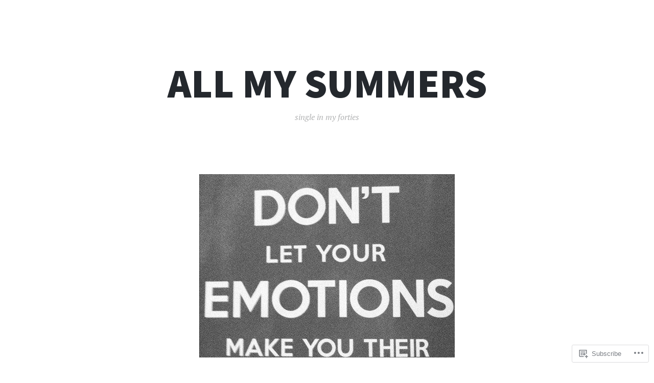

--- FILE ---
content_type: text/html; charset=UTF-8
request_url: https://allmysummers.com/
body_size: 37137
content:
<!DOCTYPE html>
<html lang="en">
<head>
<meta charset="UTF-8">
<meta name="viewport" content="width=device-width, initial-scale=1">
<link rel="profile" href="http://gmpg.org/xfn/11">
<link rel="pingback" href="https://allmysummers.com/xmlrpc.php">

<title>all my summers &#8211; single in my forties</title>
<meta name='robots' content='max-image-preview:large' />

<!-- Async WordPress.com Remote Login -->
<script id="wpcom_remote_login_js">
var wpcom_remote_login_extra_auth = '';
function wpcom_remote_login_remove_dom_node_id( element_id ) {
	var dom_node = document.getElementById( element_id );
	if ( dom_node ) { dom_node.parentNode.removeChild( dom_node ); }
}
function wpcom_remote_login_remove_dom_node_classes( class_name ) {
	var dom_nodes = document.querySelectorAll( '.' + class_name );
	for ( var i = 0; i < dom_nodes.length; i++ ) {
		dom_nodes[ i ].parentNode.removeChild( dom_nodes[ i ] );
	}
}
function wpcom_remote_login_final_cleanup() {
	wpcom_remote_login_remove_dom_node_classes( "wpcom_remote_login_msg" );
	wpcom_remote_login_remove_dom_node_id( "wpcom_remote_login_key" );
	wpcom_remote_login_remove_dom_node_id( "wpcom_remote_login_validate" );
	wpcom_remote_login_remove_dom_node_id( "wpcom_remote_login_js" );
	wpcom_remote_login_remove_dom_node_id( "wpcom_request_access_iframe" );
	wpcom_remote_login_remove_dom_node_id( "wpcom_request_access_styles" );
}

// Watch for messages back from the remote login
window.addEventListener( "message", function( e ) {
	if ( e.origin === "https://r-login.wordpress.com" ) {
		var data = {};
		try {
			data = JSON.parse( e.data );
		} catch( e ) {
			wpcom_remote_login_final_cleanup();
			return;
		}

		if ( data.msg === 'LOGIN' ) {
			// Clean up the login check iframe
			wpcom_remote_login_remove_dom_node_id( "wpcom_remote_login_key" );

			var id_regex = new RegExp( /^[0-9]+$/ );
			var token_regex = new RegExp( /^.*|.*|.*$/ );
			if (
				token_regex.test( data.token )
				&& id_regex.test( data.wpcomid )
			) {
				// We have everything we need to ask for a login
				var script = document.createElement( "script" );
				script.setAttribute( "id", "wpcom_remote_login_validate" );
				script.src = '/remote-login.php?wpcom_remote_login=validate'
					+ '&wpcomid=' + data.wpcomid
					+ '&token=' + encodeURIComponent( data.token )
					+ '&host=' + window.location.protocol
					+ '//' + window.location.hostname
					+ '&postid=383'
					+ '&is_singular=';
				document.body.appendChild( script );
			}

			return;
		}

		// Safari ITP, not logged in, so redirect
		if ( data.msg === 'LOGIN-REDIRECT' ) {
			window.location = 'https://wordpress.com/log-in?redirect_to=' + window.location.href;
			return;
		}

		// Safari ITP, storage access failed, remove the request
		if ( data.msg === 'LOGIN-REMOVE' ) {
			var css_zap = 'html { -webkit-transition: margin-top 1s; transition: margin-top 1s; } /* 9001 */ html { margin-top: 0 !important; } * html body { margin-top: 0 !important; } @media screen and ( max-width: 782px ) { html { margin-top: 0 !important; } * html body { margin-top: 0 !important; } }';
			var style_zap = document.createElement( 'style' );
			style_zap.type = 'text/css';
			style_zap.appendChild( document.createTextNode( css_zap ) );
			document.body.appendChild( style_zap );

			var e = document.getElementById( 'wpcom_request_access_iframe' );
			e.parentNode.removeChild( e );

			document.cookie = 'wordpress_com_login_access=denied; path=/; max-age=31536000';

			return;
		}

		// Safari ITP
		if ( data.msg === 'REQUEST_ACCESS' ) {
			console.log( 'request access: safari' );

			// Check ITP iframe enable/disable knob
			if ( wpcom_remote_login_extra_auth !== 'safari_itp_iframe' ) {
				return;
			}

			// If we are in a "private window" there is no ITP.
			var private_window = false;
			try {
				var opendb = window.openDatabase( null, null, null, null );
			} catch( e ) {
				private_window = true;
			}

			if ( private_window ) {
				console.log( 'private window' );
				return;
			}

			var iframe = document.createElement( 'iframe' );
			iframe.id = 'wpcom_request_access_iframe';
			iframe.setAttribute( 'scrolling', 'no' );
			iframe.setAttribute( 'sandbox', 'allow-storage-access-by-user-activation allow-scripts allow-same-origin allow-top-navigation-by-user-activation' );
			iframe.src = 'https://r-login.wordpress.com/remote-login.php?wpcom_remote_login=request_access&origin=' + encodeURIComponent( data.origin ) + '&wpcomid=' + encodeURIComponent( data.wpcomid );

			var css = 'html { -webkit-transition: margin-top 1s; transition: margin-top 1s; } /* 9001 */ html { margin-top: 46px !important; } * html body { margin-top: 46px !important; } @media screen and ( max-width: 660px ) { html { margin-top: 71px !important; } * html body { margin-top: 71px !important; } #wpcom_request_access_iframe { display: block; height: 71px !important; } } #wpcom_request_access_iframe { border: 0px; height: 46px; position: fixed; top: 0; left: 0; width: 100%; min-width: 100%; z-index: 99999; background: #23282d; } ';

			var style = document.createElement( 'style' );
			style.type = 'text/css';
			style.id = 'wpcom_request_access_styles';
			style.appendChild( document.createTextNode( css ) );
			document.body.appendChild( style );

			document.body.appendChild( iframe );
		}

		if ( data.msg === 'DONE' ) {
			wpcom_remote_login_final_cleanup();
		}
	}
}, false );

// Inject the remote login iframe after the page has had a chance to load
// more critical resources
window.addEventListener( "DOMContentLoaded", function( e ) {
	var iframe = document.createElement( "iframe" );
	iframe.style.display = "none";
	iframe.setAttribute( "scrolling", "no" );
	iframe.setAttribute( "id", "wpcom_remote_login_key" );
	iframe.src = "https://r-login.wordpress.com/remote-login.php"
		+ "?wpcom_remote_login=key"
		+ "&origin=aHR0cHM6Ly9hbGxteXN1bW1lcnMuY29t"
		+ "&wpcomid=48102784"
		+ "&time=" + Math.floor( Date.now() / 1000 );
	document.body.appendChild( iframe );
}, false );
</script>
<link rel='dns-prefetch' href='//s0.wp.com' />
<link rel='dns-prefetch' href='//fonts-api.wp.com' />
<link rel="alternate" type="application/rss+xml" title="all my summers &raquo; Feed" href="https://allmysummers.com/feed/" />
<link rel="alternate" type="application/rss+xml" title="all my summers &raquo; Comments Feed" href="https://allmysummers.com/comments/feed/" />
	<script type="text/javascript">
		/* <![CDATA[ */
		function addLoadEvent(func) {
			var oldonload = window.onload;
			if (typeof window.onload != 'function') {
				window.onload = func;
			} else {
				window.onload = function () {
					oldonload();
					func();
				}
			}
		}
		/* ]]> */
	</script>
	<link crossorigin='anonymous' rel='stylesheet' id='all-css-0-1' href='/_static/??-eJxtzEkKgDAMQNELWYMzLsSzSK0STdNiWsTbO+HO5YPPh90r7TgYDmCj8hRnZAHC1QgsJvhBr+pRqkUS+M+/8DVIZLBujHQ9kCdkDEaJ3hzR5+Pe9bbLmqrIm7Yuq+UEbtAzbA==&cssminify=yes' type='text/css' media='all' />
<style id='wp-emoji-styles-inline-css'>

	img.wp-smiley, img.emoji {
		display: inline !important;
		border: none !important;
		box-shadow: none !important;
		height: 1em !important;
		width: 1em !important;
		margin: 0 0.07em !important;
		vertical-align: -0.1em !important;
		background: none !important;
		padding: 0 !important;
	}
/*# sourceURL=wp-emoji-styles-inline-css */
</style>
<link crossorigin='anonymous' rel='stylesheet' id='all-css-2-1' href='/wp-content/plugins/gutenberg-core/v22.2.0/build/styles/block-library/style.css?m=1764855221i&cssminify=yes' type='text/css' media='all' />
<style id='wp-block-library-inline-css'>
.has-text-align-justify {
	text-align:justify;
}
.has-text-align-justify{text-align:justify;}

/*# sourceURL=wp-block-library-inline-css */
</style><style id='global-styles-inline-css'>
:root{--wp--preset--aspect-ratio--square: 1;--wp--preset--aspect-ratio--4-3: 4/3;--wp--preset--aspect-ratio--3-4: 3/4;--wp--preset--aspect-ratio--3-2: 3/2;--wp--preset--aspect-ratio--2-3: 2/3;--wp--preset--aspect-ratio--16-9: 16/9;--wp--preset--aspect-ratio--9-16: 9/16;--wp--preset--color--black: #24282d;--wp--preset--color--cyan-bluish-gray: #abb8c3;--wp--preset--color--white: #ffffff;--wp--preset--color--pale-pink: #f78da7;--wp--preset--color--vivid-red: #cf2e2e;--wp--preset--color--luminous-vivid-orange: #ff6900;--wp--preset--color--luminous-vivid-amber: #fcb900;--wp--preset--color--light-green-cyan: #7bdcb5;--wp--preset--color--vivid-green-cyan: #00d084;--wp--preset--color--pale-cyan-blue: #8ed1fc;--wp--preset--color--vivid-cyan-blue: #0693e3;--wp--preset--color--vivid-purple: #9b51e0;--wp--preset--color--dark-gray: #464d4d;--wp--preset--color--medium-gray: #7f8d8c;--wp--preset--color--light-gray: #f1f2f3;--wp--preset--color--red: #e06d5e;--wp--preset--color--dark-red: #b44738;--wp--preset--gradient--vivid-cyan-blue-to-vivid-purple: linear-gradient(135deg,rgb(6,147,227) 0%,rgb(155,81,224) 100%);--wp--preset--gradient--light-green-cyan-to-vivid-green-cyan: linear-gradient(135deg,rgb(122,220,180) 0%,rgb(0,208,130) 100%);--wp--preset--gradient--luminous-vivid-amber-to-luminous-vivid-orange: linear-gradient(135deg,rgb(252,185,0) 0%,rgb(255,105,0) 100%);--wp--preset--gradient--luminous-vivid-orange-to-vivid-red: linear-gradient(135deg,rgb(255,105,0) 0%,rgb(207,46,46) 100%);--wp--preset--gradient--very-light-gray-to-cyan-bluish-gray: linear-gradient(135deg,rgb(238,238,238) 0%,rgb(169,184,195) 100%);--wp--preset--gradient--cool-to-warm-spectrum: linear-gradient(135deg,rgb(74,234,220) 0%,rgb(151,120,209) 20%,rgb(207,42,186) 40%,rgb(238,44,130) 60%,rgb(251,105,98) 80%,rgb(254,248,76) 100%);--wp--preset--gradient--blush-light-purple: linear-gradient(135deg,rgb(255,206,236) 0%,rgb(152,150,240) 100%);--wp--preset--gradient--blush-bordeaux: linear-gradient(135deg,rgb(254,205,165) 0%,rgb(254,45,45) 50%,rgb(107,0,62) 100%);--wp--preset--gradient--luminous-dusk: linear-gradient(135deg,rgb(255,203,112) 0%,rgb(199,81,192) 50%,rgb(65,88,208) 100%);--wp--preset--gradient--pale-ocean: linear-gradient(135deg,rgb(255,245,203) 0%,rgb(182,227,212) 50%,rgb(51,167,181) 100%);--wp--preset--gradient--electric-grass: linear-gradient(135deg,rgb(202,248,128) 0%,rgb(113,206,126) 100%);--wp--preset--gradient--midnight: linear-gradient(135deg,rgb(2,3,129) 0%,rgb(40,116,252) 100%);--wp--preset--font-size--small: 13px;--wp--preset--font-size--medium: 20px;--wp--preset--font-size--large: 36px;--wp--preset--font-size--x-large: 42px;--wp--preset--font-family--albert-sans: 'Albert Sans', sans-serif;--wp--preset--font-family--alegreya: Alegreya, serif;--wp--preset--font-family--arvo: Arvo, serif;--wp--preset--font-family--bodoni-moda: 'Bodoni Moda', serif;--wp--preset--font-family--bricolage-grotesque: 'Bricolage Grotesque', sans-serif;--wp--preset--font-family--cabin: Cabin, sans-serif;--wp--preset--font-family--chivo: Chivo, sans-serif;--wp--preset--font-family--commissioner: Commissioner, sans-serif;--wp--preset--font-family--cormorant: Cormorant, serif;--wp--preset--font-family--courier-prime: 'Courier Prime', monospace;--wp--preset--font-family--crimson-pro: 'Crimson Pro', serif;--wp--preset--font-family--dm-mono: 'DM Mono', monospace;--wp--preset--font-family--dm-sans: 'DM Sans', sans-serif;--wp--preset--font-family--dm-serif-display: 'DM Serif Display', serif;--wp--preset--font-family--domine: Domine, serif;--wp--preset--font-family--eb-garamond: 'EB Garamond', serif;--wp--preset--font-family--epilogue: Epilogue, sans-serif;--wp--preset--font-family--fahkwang: Fahkwang, sans-serif;--wp--preset--font-family--figtree: Figtree, sans-serif;--wp--preset--font-family--fira-sans: 'Fira Sans', sans-serif;--wp--preset--font-family--fjalla-one: 'Fjalla One', sans-serif;--wp--preset--font-family--fraunces: Fraunces, serif;--wp--preset--font-family--gabarito: Gabarito, system-ui;--wp--preset--font-family--ibm-plex-mono: 'IBM Plex Mono', monospace;--wp--preset--font-family--ibm-plex-sans: 'IBM Plex Sans', sans-serif;--wp--preset--font-family--ibarra-real-nova: 'Ibarra Real Nova', serif;--wp--preset--font-family--instrument-serif: 'Instrument Serif', serif;--wp--preset--font-family--inter: Inter, sans-serif;--wp--preset--font-family--josefin-sans: 'Josefin Sans', sans-serif;--wp--preset--font-family--jost: Jost, sans-serif;--wp--preset--font-family--libre-baskerville: 'Libre Baskerville', serif;--wp--preset--font-family--libre-franklin: 'Libre Franklin', sans-serif;--wp--preset--font-family--literata: Literata, serif;--wp--preset--font-family--lora: Lora, serif;--wp--preset--font-family--merriweather: Merriweather, serif;--wp--preset--font-family--montserrat: Montserrat, sans-serif;--wp--preset--font-family--newsreader: Newsreader, serif;--wp--preset--font-family--noto-sans-mono: 'Noto Sans Mono', sans-serif;--wp--preset--font-family--nunito: Nunito, sans-serif;--wp--preset--font-family--open-sans: 'Open Sans', sans-serif;--wp--preset--font-family--overpass: Overpass, sans-serif;--wp--preset--font-family--pt-serif: 'PT Serif', serif;--wp--preset--font-family--petrona: Petrona, serif;--wp--preset--font-family--piazzolla: Piazzolla, serif;--wp--preset--font-family--playfair-display: 'Playfair Display', serif;--wp--preset--font-family--plus-jakarta-sans: 'Plus Jakarta Sans', sans-serif;--wp--preset--font-family--poppins: Poppins, sans-serif;--wp--preset--font-family--raleway: Raleway, sans-serif;--wp--preset--font-family--roboto: Roboto, sans-serif;--wp--preset--font-family--roboto-slab: 'Roboto Slab', serif;--wp--preset--font-family--rubik: Rubik, sans-serif;--wp--preset--font-family--rufina: Rufina, serif;--wp--preset--font-family--sora: Sora, sans-serif;--wp--preset--font-family--source-sans-3: 'Source Sans 3', sans-serif;--wp--preset--font-family--source-serif-4: 'Source Serif 4', serif;--wp--preset--font-family--space-mono: 'Space Mono', monospace;--wp--preset--font-family--syne: Syne, sans-serif;--wp--preset--font-family--texturina: Texturina, serif;--wp--preset--font-family--urbanist: Urbanist, sans-serif;--wp--preset--font-family--work-sans: 'Work Sans', sans-serif;--wp--preset--spacing--20: 0.44rem;--wp--preset--spacing--30: 0.67rem;--wp--preset--spacing--40: 1rem;--wp--preset--spacing--50: 1.5rem;--wp--preset--spacing--60: 2.25rem;--wp--preset--spacing--70: 3.38rem;--wp--preset--spacing--80: 5.06rem;--wp--preset--shadow--natural: 6px 6px 9px rgba(0, 0, 0, 0.2);--wp--preset--shadow--deep: 12px 12px 50px rgba(0, 0, 0, 0.4);--wp--preset--shadow--sharp: 6px 6px 0px rgba(0, 0, 0, 0.2);--wp--preset--shadow--outlined: 6px 6px 0px -3px rgb(255, 255, 255), 6px 6px rgb(0, 0, 0);--wp--preset--shadow--crisp: 6px 6px 0px rgb(0, 0, 0);}:where(.is-layout-flex){gap: 0.5em;}:where(.is-layout-grid){gap: 0.5em;}body .is-layout-flex{display: flex;}.is-layout-flex{flex-wrap: wrap;align-items: center;}.is-layout-flex > :is(*, div){margin: 0;}body .is-layout-grid{display: grid;}.is-layout-grid > :is(*, div){margin: 0;}:where(.wp-block-columns.is-layout-flex){gap: 2em;}:where(.wp-block-columns.is-layout-grid){gap: 2em;}:where(.wp-block-post-template.is-layout-flex){gap: 1.25em;}:where(.wp-block-post-template.is-layout-grid){gap: 1.25em;}.has-black-color{color: var(--wp--preset--color--black) !important;}.has-cyan-bluish-gray-color{color: var(--wp--preset--color--cyan-bluish-gray) !important;}.has-white-color{color: var(--wp--preset--color--white) !important;}.has-pale-pink-color{color: var(--wp--preset--color--pale-pink) !important;}.has-vivid-red-color{color: var(--wp--preset--color--vivid-red) !important;}.has-luminous-vivid-orange-color{color: var(--wp--preset--color--luminous-vivid-orange) !important;}.has-luminous-vivid-amber-color{color: var(--wp--preset--color--luminous-vivid-amber) !important;}.has-light-green-cyan-color{color: var(--wp--preset--color--light-green-cyan) !important;}.has-vivid-green-cyan-color{color: var(--wp--preset--color--vivid-green-cyan) !important;}.has-pale-cyan-blue-color{color: var(--wp--preset--color--pale-cyan-blue) !important;}.has-vivid-cyan-blue-color{color: var(--wp--preset--color--vivid-cyan-blue) !important;}.has-vivid-purple-color{color: var(--wp--preset--color--vivid-purple) !important;}.has-black-background-color{background-color: var(--wp--preset--color--black) !important;}.has-cyan-bluish-gray-background-color{background-color: var(--wp--preset--color--cyan-bluish-gray) !important;}.has-white-background-color{background-color: var(--wp--preset--color--white) !important;}.has-pale-pink-background-color{background-color: var(--wp--preset--color--pale-pink) !important;}.has-vivid-red-background-color{background-color: var(--wp--preset--color--vivid-red) !important;}.has-luminous-vivid-orange-background-color{background-color: var(--wp--preset--color--luminous-vivid-orange) !important;}.has-luminous-vivid-amber-background-color{background-color: var(--wp--preset--color--luminous-vivid-amber) !important;}.has-light-green-cyan-background-color{background-color: var(--wp--preset--color--light-green-cyan) !important;}.has-vivid-green-cyan-background-color{background-color: var(--wp--preset--color--vivid-green-cyan) !important;}.has-pale-cyan-blue-background-color{background-color: var(--wp--preset--color--pale-cyan-blue) !important;}.has-vivid-cyan-blue-background-color{background-color: var(--wp--preset--color--vivid-cyan-blue) !important;}.has-vivid-purple-background-color{background-color: var(--wp--preset--color--vivid-purple) !important;}.has-black-border-color{border-color: var(--wp--preset--color--black) !important;}.has-cyan-bluish-gray-border-color{border-color: var(--wp--preset--color--cyan-bluish-gray) !important;}.has-white-border-color{border-color: var(--wp--preset--color--white) !important;}.has-pale-pink-border-color{border-color: var(--wp--preset--color--pale-pink) !important;}.has-vivid-red-border-color{border-color: var(--wp--preset--color--vivid-red) !important;}.has-luminous-vivid-orange-border-color{border-color: var(--wp--preset--color--luminous-vivid-orange) !important;}.has-luminous-vivid-amber-border-color{border-color: var(--wp--preset--color--luminous-vivid-amber) !important;}.has-light-green-cyan-border-color{border-color: var(--wp--preset--color--light-green-cyan) !important;}.has-vivid-green-cyan-border-color{border-color: var(--wp--preset--color--vivid-green-cyan) !important;}.has-pale-cyan-blue-border-color{border-color: var(--wp--preset--color--pale-cyan-blue) !important;}.has-vivid-cyan-blue-border-color{border-color: var(--wp--preset--color--vivid-cyan-blue) !important;}.has-vivid-purple-border-color{border-color: var(--wp--preset--color--vivid-purple) !important;}.has-vivid-cyan-blue-to-vivid-purple-gradient-background{background: var(--wp--preset--gradient--vivid-cyan-blue-to-vivid-purple) !important;}.has-light-green-cyan-to-vivid-green-cyan-gradient-background{background: var(--wp--preset--gradient--light-green-cyan-to-vivid-green-cyan) !important;}.has-luminous-vivid-amber-to-luminous-vivid-orange-gradient-background{background: var(--wp--preset--gradient--luminous-vivid-amber-to-luminous-vivid-orange) !important;}.has-luminous-vivid-orange-to-vivid-red-gradient-background{background: var(--wp--preset--gradient--luminous-vivid-orange-to-vivid-red) !important;}.has-very-light-gray-to-cyan-bluish-gray-gradient-background{background: var(--wp--preset--gradient--very-light-gray-to-cyan-bluish-gray) !important;}.has-cool-to-warm-spectrum-gradient-background{background: var(--wp--preset--gradient--cool-to-warm-spectrum) !important;}.has-blush-light-purple-gradient-background{background: var(--wp--preset--gradient--blush-light-purple) !important;}.has-blush-bordeaux-gradient-background{background: var(--wp--preset--gradient--blush-bordeaux) !important;}.has-luminous-dusk-gradient-background{background: var(--wp--preset--gradient--luminous-dusk) !important;}.has-pale-ocean-gradient-background{background: var(--wp--preset--gradient--pale-ocean) !important;}.has-electric-grass-gradient-background{background: var(--wp--preset--gradient--electric-grass) !important;}.has-midnight-gradient-background{background: var(--wp--preset--gradient--midnight) !important;}.has-small-font-size{font-size: var(--wp--preset--font-size--small) !important;}.has-medium-font-size{font-size: var(--wp--preset--font-size--medium) !important;}.has-large-font-size{font-size: var(--wp--preset--font-size--large) !important;}.has-x-large-font-size{font-size: var(--wp--preset--font-size--x-large) !important;}.has-albert-sans-font-family{font-family: var(--wp--preset--font-family--albert-sans) !important;}.has-alegreya-font-family{font-family: var(--wp--preset--font-family--alegreya) !important;}.has-arvo-font-family{font-family: var(--wp--preset--font-family--arvo) !important;}.has-bodoni-moda-font-family{font-family: var(--wp--preset--font-family--bodoni-moda) !important;}.has-bricolage-grotesque-font-family{font-family: var(--wp--preset--font-family--bricolage-grotesque) !important;}.has-cabin-font-family{font-family: var(--wp--preset--font-family--cabin) !important;}.has-chivo-font-family{font-family: var(--wp--preset--font-family--chivo) !important;}.has-commissioner-font-family{font-family: var(--wp--preset--font-family--commissioner) !important;}.has-cormorant-font-family{font-family: var(--wp--preset--font-family--cormorant) !important;}.has-courier-prime-font-family{font-family: var(--wp--preset--font-family--courier-prime) !important;}.has-crimson-pro-font-family{font-family: var(--wp--preset--font-family--crimson-pro) !important;}.has-dm-mono-font-family{font-family: var(--wp--preset--font-family--dm-mono) !important;}.has-dm-sans-font-family{font-family: var(--wp--preset--font-family--dm-sans) !important;}.has-dm-serif-display-font-family{font-family: var(--wp--preset--font-family--dm-serif-display) !important;}.has-domine-font-family{font-family: var(--wp--preset--font-family--domine) !important;}.has-eb-garamond-font-family{font-family: var(--wp--preset--font-family--eb-garamond) !important;}.has-epilogue-font-family{font-family: var(--wp--preset--font-family--epilogue) !important;}.has-fahkwang-font-family{font-family: var(--wp--preset--font-family--fahkwang) !important;}.has-figtree-font-family{font-family: var(--wp--preset--font-family--figtree) !important;}.has-fira-sans-font-family{font-family: var(--wp--preset--font-family--fira-sans) !important;}.has-fjalla-one-font-family{font-family: var(--wp--preset--font-family--fjalla-one) !important;}.has-fraunces-font-family{font-family: var(--wp--preset--font-family--fraunces) !important;}.has-gabarito-font-family{font-family: var(--wp--preset--font-family--gabarito) !important;}.has-ibm-plex-mono-font-family{font-family: var(--wp--preset--font-family--ibm-plex-mono) !important;}.has-ibm-plex-sans-font-family{font-family: var(--wp--preset--font-family--ibm-plex-sans) !important;}.has-ibarra-real-nova-font-family{font-family: var(--wp--preset--font-family--ibarra-real-nova) !important;}.has-instrument-serif-font-family{font-family: var(--wp--preset--font-family--instrument-serif) !important;}.has-inter-font-family{font-family: var(--wp--preset--font-family--inter) !important;}.has-josefin-sans-font-family{font-family: var(--wp--preset--font-family--josefin-sans) !important;}.has-jost-font-family{font-family: var(--wp--preset--font-family--jost) !important;}.has-libre-baskerville-font-family{font-family: var(--wp--preset--font-family--libre-baskerville) !important;}.has-libre-franklin-font-family{font-family: var(--wp--preset--font-family--libre-franklin) !important;}.has-literata-font-family{font-family: var(--wp--preset--font-family--literata) !important;}.has-lora-font-family{font-family: var(--wp--preset--font-family--lora) !important;}.has-merriweather-font-family{font-family: var(--wp--preset--font-family--merriweather) !important;}.has-montserrat-font-family{font-family: var(--wp--preset--font-family--montserrat) !important;}.has-newsreader-font-family{font-family: var(--wp--preset--font-family--newsreader) !important;}.has-noto-sans-mono-font-family{font-family: var(--wp--preset--font-family--noto-sans-mono) !important;}.has-nunito-font-family{font-family: var(--wp--preset--font-family--nunito) !important;}.has-open-sans-font-family{font-family: var(--wp--preset--font-family--open-sans) !important;}.has-overpass-font-family{font-family: var(--wp--preset--font-family--overpass) !important;}.has-pt-serif-font-family{font-family: var(--wp--preset--font-family--pt-serif) !important;}.has-petrona-font-family{font-family: var(--wp--preset--font-family--petrona) !important;}.has-piazzolla-font-family{font-family: var(--wp--preset--font-family--piazzolla) !important;}.has-playfair-display-font-family{font-family: var(--wp--preset--font-family--playfair-display) !important;}.has-plus-jakarta-sans-font-family{font-family: var(--wp--preset--font-family--plus-jakarta-sans) !important;}.has-poppins-font-family{font-family: var(--wp--preset--font-family--poppins) !important;}.has-raleway-font-family{font-family: var(--wp--preset--font-family--raleway) !important;}.has-roboto-font-family{font-family: var(--wp--preset--font-family--roboto) !important;}.has-roboto-slab-font-family{font-family: var(--wp--preset--font-family--roboto-slab) !important;}.has-rubik-font-family{font-family: var(--wp--preset--font-family--rubik) !important;}.has-rufina-font-family{font-family: var(--wp--preset--font-family--rufina) !important;}.has-sora-font-family{font-family: var(--wp--preset--font-family--sora) !important;}.has-source-sans-3-font-family{font-family: var(--wp--preset--font-family--source-sans-3) !important;}.has-source-serif-4-font-family{font-family: var(--wp--preset--font-family--source-serif-4) !important;}.has-space-mono-font-family{font-family: var(--wp--preset--font-family--space-mono) !important;}.has-syne-font-family{font-family: var(--wp--preset--font-family--syne) !important;}.has-texturina-font-family{font-family: var(--wp--preset--font-family--texturina) !important;}.has-urbanist-font-family{font-family: var(--wp--preset--font-family--urbanist) !important;}.has-work-sans-font-family{font-family: var(--wp--preset--font-family--work-sans) !important;}
/*# sourceURL=global-styles-inline-css */
</style>

<style id='classic-theme-styles-inline-css'>
/*! This file is auto-generated */
.wp-block-button__link{color:#fff;background-color:#32373c;border-radius:9999px;box-shadow:none;text-decoration:none;padding:calc(.667em + 2px) calc(1.333em + 2px);font-size:1.125em}.wp-block-file__button{background:#32373c;color:#fff;text-decoration:none}
/*# sourceURL=/wp-includes/css/classic-themes.min.css */
</style>
<link crossorigin='anonymous' rel='stylesheet' id='all-css-4-1' href='/_static/??-eJx9jsEKwjAQRH/IzZIqGg/itzTpotFsG7Ibi39vSkEFwcschveGwTlDmEalUTGneomjYJh8msJdsDPWGQsSOSeCQg+zwyGKvgkQfSYyQWSDX0Nc4bNVqPWce10IpiH2lIgb9k+bc3PA+1xIBFpyrAx6baL8eGuNuXqMKVXR0mvB9eECn/lk9866bdcdD7cXck9Y+g==&cssminify=yes' type='text/css' media='all' />
<link rel='stylesheet' id='illustratr-source-sans-pro-css' href='https://fonts-api.wp.com/css?family=Source+Sans+Pro%3A400%2C700%2C900%2C400italic%2C700italic%2C900italic&#038;subset=latin%2Clatin-ext' media='all' />
<link rel='stylesheet' id='illustratr-pt-serif-css' href='https://fonts-api.wp.com/css?family=PT+Serif%3A400%2C700%2C400italic%2C700italic&#038;subset=latin%2Clatin-ext' media='all' />
<link rel='stylesheet' id='illustratr-source-code-pro-css' href='https://fonts-api.wp.com/css?family=Source+Code+Pro' media='all' />
<link crossorigin='anonymous' rel='stylesheet' id='all-css-10-1' href='/_static/??-eJyNjtEKwjAMRX/IGpxUn8RPka7E2pmmpUkZ+3s38WGiiG/3wD03gbEYn1mRFVIzhVqILDCgFufvLwZpDJfIHgIy1jgL8j1uvcgGVpt6w4QCpfUQiZpodVpBdCL8s7ucffbNWHxOH9bq64o95TDHAHNrhb+kgNlQ9k5j5jcwV3KxLuo5nXZHazt7sPtueADPgnOR&cssminify=yes' type='text/css' media='all' />
<link crossorigin='anonymous' rel='stylesheet' id='print-css-11-1' href='/wp-content/mu-plugins/global-print/global-print.css?m=1465851035i&cssminify=yes' type='text/css' media='print' />
<style id='jetpack-global-styles-frontend-style-inline-css'>
:root { --font-headings: unset; --font-base: unset; --font-headings-default: -apple-system,BlinkMacSystemFont,"Segoe UI",Roboto,Oxygen-Sans,Ubuntu,Cantarell,"Helvetica Neue",sans-serif; --font-base-default: -apple-system,BlinkMacSystemFont,"Segoe UI",Roboto,Oxygen-Sans,Ubuntu,Cantarell,"Helvetica Neue",sans-serif;}
/*# sourceURL=jetpack-global-styles-frontend-style-inline-css */
</style>
<link crossorigin='anonymous' rel='stylesheet' id='all-css-14-1' href='/_static/??-eJyNjcsKAjEMRX/IGtQZBxfip0hMS9sxTYppGfx7H7gRN+7ugcs5sFRHKi1Ig9Jd5R6zGMyhVaTrh8G6QFHfORhYwlvw6P39PbPENZmt4G/ROQuBKWVkxxrVvuBH1lIoz2waILJekF+HUzlupnG3nQ77YZwfuRJIaQ==&cssminify=yes' type='text/css' media='all' />
<script type="text/javascript" id="wpcom-actionbar-placeholder-js-extra">
/* <![CDATA[ */
var actionbardata = {"siteID":"48102784","postID":"0","siteURL":"https://allmysummers.com","xhrURL":"https://allmysummers.com/wp-admin/admin-ajax.php","nonce":"783c986058","isLoggedIn":"","statusMessage":"","subsEmailDefault":"instantly","proxyScriptUrl":"https://s0.wp.com/wp-content/js/wpcom-proxy-request.js?m=1513050504i&amp;ver=20211021","i18n":{"followedText":"New posts from this site will now appear in your \u003Ca href=\"https://wordpress.com/reader\"\u003EReader\u003C/a\u003E","foldBar":"Collapse this bar","unfoldBar":"Expand this bar","shortLinkCopied":"Shortlink copied to clipboard."}};
//# sourceURL=wpcom-actionbar-placeholder-js-extra
/* ]]> */
</script>
<script type="text/javascript" id="jetpack-mu-wpcom-settings-js-before">
/* <![CDATA[ */
var JETPACK_MU_WPCOM_SETTINGS = {"assetsUrl":"https://s0.wp.com/wp-content/mu-plugins/jetpack-mu-wpcom-plugin/sun/jetpack_vendor/automattic/jetpack-mu-wpcom/src/build/"};
//# sourceURL=jetpack-mu-wpcom-settings-js-before
/* ]]> */
</script>
<script crossorigin='anonymous' type='text/javascript'  src='/_static/??-eJzTLy/QTc7PK0nNK9HPKtYvyinRLSjKr6jUyyrW0QfKZeYl55SmpBaDJLMKS1OLKqGUXm5mHkFFurmZ6UWJJalQxfa5tobmRgamxgZmFpZZACbyLJI='></script>
<script type="text/javascript" id="rlt-proxy-js-after">
/* <![CDATA[ */
	rltInitialize( {"token":null,"iframeOrigins":["https:\/\/widgets.wp.com"]} );
//# sourceURL=rlt-proxy-js-after
/* ]]> */
</script>
<link rel="EditURI" type="application/rsd+xml" title="RSD" href="https://allmysummers.wordpress.com/xmlrpc.php?rsd" />
<meta name="generator" content="WordPress.com" />
<link rel='shortlink' href='https://wp.me/3fPJm' />

<!-- Jetpack Open Graph Tags -->
<meta property="og:type" content="website" />
<meta property="og:title" content="all my summers" />
<meta property="og:description" content="single in my forties" />
<meta property="og:url" content="https://allmysummers.com/" />
<meta property="og:site_name" content="all my summers" />
<meta property="og:image" content="https://secure.gravatar.com/blavatar/86d35a663428db8c503e977ada554ad79e745b229a8fe1db88aabd1097f3c0d0?s=200&#038;ts=1768042924" />
<meta property="og:image:width" content="200" />
<meta property="og:image:height" content="200" />
<meta property="og:image:alt" content="" />
<meta property="og:locale" content="en_US" />
<meta name="twitter:creator" content="@allmysummer" />

<!-- End Jetpack Open Graph Tags -->
<link rel="shortcut icon" type="image/x-icon" href="https://secure.gravatar.com/blavatar/86d35a663428db8c503e977ada554ad79e745b229a8fe1db88aabd1097f3c0d0?s=32" sizes="16x16" />
<link rel="icon" type="image/x-icon" href="https://secure.gravatar.com/blavatar/86d35a663428db8c503e977ada554ad79e745b229a8fe1db88aabd1097f3c0d0?s=32" sizes="16x16" />
<link rel="apple-touch-icon" href="https://secure.gravatar.com/blavatar/86d35a663428db8c503e977ada554ad79e745b229a8fe1db88aabd1097f3c0d0?s=114" />
<link rel='openid.server' href='https://allmysummers.com/?openidserver=1' />
<link rel='openid.delegate' href='https://allmysummers.com/' />
<link rel="search" type="application/opensearchdescription+xml" href="https://allmysummers.com/osd.xml" title="all my summers" />
<link rel="search" type="application/opensearchdescription+xml" href="https://s1.wp.com/opensearch.xml" title="WordPress.com" />
<meta name="theme-color" content="#ffffff" />
<style type="text/css">.recentcomments a{display:inline !important;padding:0 !important;margin:0 !important;}</style>		<style type="text/css">
			.recentcomments a {
				display: inline !important;
				padding: 0 !important;
				margin: 0 !important;
			}

			table.recentcommentsavatartop img.avatar, table.recentcommentsavatarend img.avatar {
				border: 0px;
				margin: 0;
			}

			table.recentcommentsavatartop a, table.recentcommentsavatarend a {
				border: 0px !important;
				background-color: transparent !important;
			}

			td.recentcommentsavatarend, td.recentcommentsavatartop {
				padding: 0px 0px 1px 0px;
				margin: 0px;
			}

			td.recentcommentstextend {
				border: none !important;
				padding: 0px 0px 2px 10px;
			}

			.rtl td.recentcommentstextend {
				padding: 0px 10px 2px 0px;
			}

			td.recentcommentstexttop {
				border: none;
				padding: 0px 0px 0px 10px;
			}

			.rtl td.recentcommentstexttop {
				padding: 0px 10px 0px 0px;
			}
		</style>
		<meta name="description" content="single in my forties" />
<style type="text/css" id="custom-background-css">
body.custom-background { background-color: #ffffff; }
</style>
	<style type="text/css" id="custom-colors-css">	#comments #respond #comment-submit:hover,
	#comments #respond #comment-submit:focus,
	#comments #respond #comment-submit:active {
		background-color: #f1f2f3 !important;
		border-color: #f1f2f3 !important;
		color: #7f8d8c !important;
	}
body { background-color: #FFFFFF;}
::selection { background-color: #EA4C89;}
::-moz-selection { background-color: #EA4C89;}
mark,
		ins,
		button:hover,
		button:focus,
		button:active,
		input[type="button"]:hover,
		input[type="button"]:focus,
		input[type="button"]:active,
		input[type="reset"]:hover,
		input[type="reset"]:focus,
		input[type="reset"]:active,
		input[type="submit"]:hover,
		input[type="submit"]:focus,
		input[type="submit"]:active,
		.main-navigation.toggled .menu-toggle,
		.main-navigation ul .genericon.genericon-collapse,
		.page-content .widget_tag_cloud a:hover,
		.page-content .widget_tag_cloud a:focus,
		.page-content .widget_tag_cloud a:active,
		.entry-thumbnail a,
		.entry-thumbnail a:before,
		.page-links .page-link,
		.portfolio-thumbnail a,
		.portfolio-thumbnail a:before,
		.gallery-icon a,
		.gallery-icon a:before,
		.mejs-container .mejs-controls .mejs-time-rail .mejs-time-current,
		.mejs-container .mejs-controls .mejs-horizontal-volume-slider .mejs-horizontal-volume-current { background-color: #EA4C89;}
a,
		.site-main .comment-navigation a:hover,
		.site-main .comment-navigation a:focus,
		.site-main .comment-navigation a:active,
		.site-main .paging-navigation a:hover,
		.site-main .paging-navigation a:focus,
		.site-main .paging-navigation a:active,
		.site-main .post-navigation a:hover,
		.site-main .post-navigation a:focus,
		.site-main .post-navigation a:active,
		.main-navigation ul li a:hover,
		.main-navigation ul li a:focus,
		.main-navigation ul li a:active,
		.main-navigation ul .current_page_item > a,
		.main-navigation ul .current-menu-item > a,
		.menu-social li a:hover,
		.menu-social li a:focus,
		.menu-social li a:active,
		.widget-title a:hover,
		.widget-title a:focus,
		.widget-title a:active,
		.widgettitle a:hover,
		.widgettitle a:focus,
		.widgettitle a:active,
		.page-title a:hover,
		.page-title a:focus,
		.page-title a:active,
		.entry-title a:hover,
		.entry-title a:focus,
		.entry-title a:active,
		.more-link-wrapper .more-link:hover,
		.more-link-wrapper .more-link:focus,
		.more-link-wrapper .more-link:active,
		.site-main .portfolio-entry-title a:hover,
		.site-main .portfolio-entry-title a:focus,
		.site-main .portfolio-entry-title a:active,
		.comments-title a:hover,
		.comments-title a:focus,
		.comments-title a:active,
		.comment-reply-title a:hover,
		.comment-reply-title a:focus,
		.comment-reply-title a:active,
		.required,
		.site-main .contact-form label span,
		#infinite-handle span:hover,
		#infinite-handle span:focus,
		#infinite-handle span:active,
		.widgets-area button:hover,
		.widgets-area button:focus,
		.widgets-area button:active,
		.widgets-area input[type="button"]:hover,
		.widgets-area input[type="button"]:focus,
		.widgets-area input[type="button"]:active,
		.widgets-area input[type="reset"]:hover,
		.widgets-area input[type="reset"]:focus,
		.widgets-area input[type="reset"]:active,
		.widgets-area input[type="submit"]:hover,
		.widgets-area input[type="submit"]:focus,
		.widgets-area input[type="submit"]:active,
		.widget_akismet_widget .a-stats a:hover,
		.widget_akismet_widget .a-stats a:focus,
		.widget_akismet_widget .a-stats a:active,
		.widgets-area .widget_tag_cloud a:hover,
		.widgets-area .widget_tag_cloud a:focus,
		.widgets-area .widget_tag_cloud a:active { color: #EA4C89;}
.widgets-area .widget-title a:hover,
		.widgets-area .widget-title a:focus,
		.widgets-area .widget-title a:active,
		.widgets-area .widgettitle a:hover,
		.widgets-area .widgettitle a:focus,
		.widgets-area .widgettitle a:active,
		.widgets-area a:hover,
		.widgets-area a:focus,
		.widgets-area a:active,
		.widget_goodreads div[class^="gr_custom_container"] a:hover,
		.widget_goodreads div[class^="gr_custom_container"] a:focus,
		.widget_goodreads div[class^="gr_custom_container"] a:active { color: #EA4C89;}
button:hover,
		button:focus,
		button:active,
		input[type="button"]:hover,
		input[type="button"]:focus,
		input[type="button"]:active,
		input[type="reset"]:hover,
		input[type="reset"]:focus,
		input[type="reset"]:active,
		input[type="submit"]:hover,
		input[type="submit"]:focus,
		input[type="submit"]:active,
		.menu-social li a:hover,
		.menu-social li a:focus,
		.menu-social li a:active,
		.page-links .page-link { border-color: #EA4C89;}
#secondary.hover:after { border-bottom-color: #EA4C89;}
blockquote { border-left-color: #EA4C89;}
.rtl blockquote { border-right-color: #EA4C89;}
.mejs-container .mejs-controls .mejs-button button:focus { outline-color: #EA4C89;}
</style>
<link crossorigin='anonymous' rel='stylesheet' id='all-css-0-3' href='/_static/??-eJydzMsKwjAQheEXMh3qBXUhPoqkk6FMO7mQSSi+vRFUcCPU5X84fLAkgzEUCgV8NUnqyEFhopIszq8GrQFuHBCGyuJaDoqZU+HYvl/VeQ4dqm5gJSwR52YtnCivBHx0VUgBbY5VST6f9/CnV1jImdGKUL7/qqd/9Zf+eNidT/2+304PjvSB1Q==&cssminify=yes' type='text/css' media='all' />
</head>

<body class="home blog custom-background wp-embed-responsive wp-theme-pubillustratr customizer-styles-applied body-borders widgets-hidden jetpack-reblog-enabled">
<div id="page" class="hfeed site">

	<header id="masthead" class="site-header" role="banner">
		
		<div class="site-branding">
			<a href="https://allmysummers.com/" class="site-logo-link" rel="home" itemprop="url"></a>			<h1 class="site-title"><a href="https://allmysummers.com/" rel="home">all my summers</a></h1>
			<h2 class="site-description">single in my forties</h2>
		</div><!-- .site-branding -->

			</header><!-- #masthead -->

	<div id="content" class="site-content">

	<div id="primary" class="content-area">
		<main id="main" class="site-main" role="main">

		
						
				
<article id="post-383" class="post-383 post type-post status-publish format-standard has-post-thumbnail hentry category-dating-drama tag-a-lot-younger-guy tag-dating tag-first-date tag-heart-break tag-online-dating tag-sexual-adventures tag-single tag-single-dad tag-third-date tag-tinder">

			<div class="entry-thumbnail">
						<a href="https://allmysummers.com/2019/05/21/here-comes-the-dad/">
				<img width="500" height="500" src="https://allmysummers.com/wp-content/uploads/2019/05/img_8732.jpg?w=500&amp;h=500&amp;crop=1" class="attachment-illustratr-featured-image size-illustratr-featured-image wp-post-image" alt="" decoding="async" srcset="https://allmysummers.com/wp-content/uploads/2019/05/img_8732.jpg 500w, https://allmysummers.com/wp-content/uploads/2019/05/img_8732.jpg?w=150&amp;h=150&amp;crop=1 150w, https://allmysummers.com/wp-content/uploads/2019/05/img_8732.jpg?w=300&amp;h=300&amp;crop=1 300w" sizes="(max-width: 500px) 100vw, 500px" data-attachment-id="385" data-permalink="https://allmysummers.com/2019/05/21/here-comes-the-dad/img_8732/" data-orig-file="https://allmysummers.com/wp-content/uploads/2019/05/img_8732.jpg" data-orig-size="500,500" data-comments-opened="1" data-image-meta="{&quot;aperture&quot;:&quot;0&quot;,&quot;credit&quot;:&quot;&quot;,&quot;camera&quot;:&quot;&quot;,&quot;caption&quot;:&quot;&quot;,&quot;created_timestamp&quot;:&quot;0&quot;,&quot;copyright&quot;:&quot;&quot;,&quot;focal_length&quot;:&quot;0&quot;,&quot;iso&quot;:&quot;0&quot;,&quot;shutter_speed&quot;:&quot;0&quot;,&quot;title&quot;:&quot;&quot;,&quot;orientation&quot;:&quot;1&quot;}" data-image-title="img_8732" data-image-description="" data-image-caption="" data-medium-file="https://allmysummers.com/wp-content/uploads/2019/05/img_8732.jpg?w=300" data-large-file="https://allmysummers.com/wp-content/uploads/2019/05/img_8732.jpg?w=500" />			</a>
					</div><!-- .entry-thumbnail -->
	
	<header class="entry-header">
		<h1 class="entry-title"><a href="https://allmysummers.com/2019/05/21/here-comes-the-dad/" rel="bookmark">Here comes &#8216;the&nbsp;Dad&#8217;</a></h1>
		
			</header><!-- .entry-header -->

					<div class="entry-content">
			<p>I guess I will never learn. Although I haven&#8217;t written anything in a long time, i hope some of you are still out there. You know why I haven&#8217;t written? Because nothing happened in my life. For pretty long time. I think the cook more than a year ago was the most adventure I had in 2018. So I decided that 2019 must be better.</p>
<p>I started again going on Tinder dates, which to be honest I also did last year. There was just nobody who interested me the least. Then all of a sudden, really out of the blue, I meet this guy on a date and have a really good time. He is younger of course, they always are and already a dad of three at his age. Never mind, this is not my problem.</p>
<p>So we have this great first date where I really felt we had something in common. Bedside the age difference and a lot of tattoos on his side. I liked him. I also liked that he stayed in touch and asked for another date already the next day.</p>
<p>So two days later we meet in the afternoon instead of the evening and even sober I have the feeling that this is a good guy. So when we see each other the third time we land at my place and he stays over. Let&#8217;s not go into details but I loved it.</p>
<p>The plan was from the beginning to meet the next day again. Which he then canceled relatively last minute because he had been drinking already since 4pm. It was a work day btw and I was still in the office at that time. I decided against going to the bar to meet him, there is really no point meeting up at 7:30 when someone is quite far ahead in the game.</p>
<p>We met two days later though when he picked me up from an evening class, went to see a football game in a pub (I love football, so no drama here) and missed the second half by going somewhere else instead to talk (his idea, not mine). He stayed again the night and gave me lift the next morning to the office.</p>
<p>He was texting until I left the Friday of that week to go on a two week trip alone. We stayed in touch while he left two days after me to go on a business trip 11 hours time difference away from my location. Still, I felt there was less interest coming from him. First I thought it&#8217;s a business trip after all, so no sweat.</p>
<p>So last Saturday we texted last and he was flying back home the next day. Then nothing from him anymore. So this morning I texted him, asking how the homecoming was and told him that it was already my last day in the area. He saw the text and the picture (from the beach). And I also saw him online at different times on what&#8217;s app and still no message for me.</p>
<p>I don&#8217;t understand. I mean I understand that he has no interest anymore but I don&#8217;t get what happened. I hate this ghosting. Thee is really nothing worse than this. Not sure if there is anything that I can do to improve the situation except move on again with my life. As much as I&#8217;m upset that this is happening again, I am also glad to note that at least I can still fall in love. I really thought I had lost it. Because with the <a href="https://allmysummers.com/2018/02/07/sushi-night-with-the-tattooed-chef/">chef</a> it was definitely not love.</p>
<p>The question here is really, just in case he does get in touch again, what am I to do?</p>
<div id="jp-post-flair" class="sharedaddy sd-like-enabled sd-sharing-enabled"><div class="sharedaddy sd-sharing-enabled"><div class="robots-nocontent sd-block sd-social sd-social-icon sd-sharing"><h3 class="sd-title">Share this:</h3><div class="sd-content"><ul><li class="share-twitter"><a rel="nofollow noopener noreferrer"
				data-shared="sharing-twitter-383"
				class="share-twitter sd-button share-icon no-text"
				href="https://allmysummers.com/2019/05/21/here-comes-the-dad/?share=twitter"
				target="_blank"
				aria-labelledby="sharing-twitter-383"
				>
				<span id="sharing-twitter-383" hidden>Click to share on X (Opens in new window)</span>
				<span>X</span>
			</a></li><li class="share-facebook"><a rel="nofollow noopener noreferrer"
				data-shared="sharing-facebook-383"
				class="share-facebook sd-button share-icon no-text"
				href="https://allmysummers.com/2019/05/21/here-comes-the-dad/?share=facebook"
				target="_blank"
				aria-labelledby="sharing-facebook-383"
				>
				<span id="sharing-facebook-383" hidden>Click to share on Facebook (Opens in new window)</span>
				<span>Facebook</span>
			</a></li><li class="share-tumblr"><a rel="nofollow noopener noreferrer"
				data-shared="sharing-tumblr-383"
				class="share-tumblr sd-button share-icon no-text"
				href="https://allmysummers.com/2019/05/21/here-comes-the-dad/?share=tumblr"
				target="_blank"
				aria-labelledby="sharing-tumblr-383"
				>
				<span id="sharing-tumblr-383" hidden>Click to share on Tumblr (Opens in new window)</span>
				<span>Tumblr</span>
			</a></li><li class="share-pinterest"><a rel="nofollow noopener noreferrer"
				data-shared="sharing-pinterest-383"
				class="share-pinterest sd-button share-icon no-text"
				href="https://allmysummers.com/2019/05/21/here-comes-the-dad/?share=pinterest"
				target="_blank"
				aria-labelledby="sharing-pinterest-383"
				>
				<span id="sharing-pinterest-383" hidden>Click to share on Pinterest (Opens in new window)</span>
				<span>Pinterest</span>
			</a></li><li class="share-reddit"><a rel="nofollow noopener noreferrer"
				data-shared="sharing-reddit-383"
				class="share-reddit sd-button share-icon no-text"
				href="https://allmysummers.com/2019/05/21/here-comes-the-dad/?share=reddit"
				target="_blank"
				aria-labelledby="sharing-reddit-383"
				>
				<span id="sharing-reddit-383" hidden>Click to share on Reddit (Opens in new window)</span>
				<span>Reddit</span>
			</a></li><li class="share-email"><a rel="nofollow noopener noreferrer"
				data-shared="sharing-email-383"
				class="share-email sd-button share-icon no-text"
				href="mailto:?subject=%5BShared%20Post%5D%20Here%20comes%20%27the%20Dad%27&#038;body=https%3A%2F%2Fallmysummers.com%2F2019%2F05%2F21%2Fhere-comes-the-dad%2F&#038;share=email"
				target="_blank"
				aria-labelledby="sharing-email-383"
				data-email-share-error-title="Do you have email set up?" data-email-share-error-text="If you&#039;re having problems sharing via email, you might not have email set up for your browser. You may need to create a new email yourself." data-email-share-nonce="c6e2b2ef8d" data-email-share-track-url="https://allmysummers.com/2019/05/21/here-comes-the-dad/?share=email">
				<span id="sharing-email-383" hidden>Click to email a link to a friend (Opens in new window)</span>
				<span>Email</span>
			</a></li><li class="share-print"><a rel="nofollow noopener noreferrer"
				data-shared="sharing-print-383"
				class="share-print sd-button share-icon no-text"
				href="https://allmysummers.com/2019/05/21/here-comes-the-dad/?share=print"
				target="_blank"
				aria-labelledby="sharing-print-383"
				>
				<span id="sharing-print-383" hidden>Click to print (Opens in new window)</span>
				<span>Print</span>
			</a></li><li class="share-end"></li></ul></div></div></div><div class='sharedaddy sd-block sd-like jetpack-likes-widget-wrapper jetpack-likes-widget-unloaded' id='like-post-wrapper-48102784-383-696231ac1f300' data-src='//widgets.wp.com/likes/index.html?ver=20260110#blog_id=48102784&amp;post_id=383&amp;origin=allmysummers.wordpress.com&amp;obj_id=48102784-383-696231ac1f300&amp;domain=allmysummers.com' data-name='like-post-frame-48102784-383-696231ac1f300' data-title='Like or Reblog'><div class='likes-widget-placeholder post-likes-widget-placeholder' style='height: 55px;'><span class='button'><span>Like</span></span> <span class='loading'>Loading...</span></div><span class='sd-text-color'></span><a class='sd-link-color'></a></div></div>					</div><!-- .entry-content -->
			
	
			<footer class="entry-meta">
							<span class="posted-on"><a href="https://allmysummers.com/2019/05/21/here-comes-the-dad/" rel="bookmark"><time class="entry-date published" datetime="2019-05-21T10:08:03+01:00">May 21, 2019</time><time class="updated" datetime="2019-05-21T10:08:04+01:00">May 21, 2019</time></a></span> <span class="byline"><span class="author vcard"><a class="url fn n" href="https://allmysummers.com/author/herzipinki2/">All my summers</a></span></span>
				
				<span class="tags-links">Tagged <a href="https://allmysummers.com/tag/a-lot-younger-guy/" rel="tag">a lot younger guy</a>, <a href="https://allmysummers.com/tag/dating/" rel="tag">dating</a>, <a href="https://allmysummers.com/tag/first-date/" rel="tag">first date</a>, <a href="https://allmysummers.com/tag/heart-break/" rel="tag">heart break</a>, <a href="https://allmysummers.com/tag/online-dating/" rel="tag">online dating</a>, <a href="https://allmysummers.com/tag/sexual-adventures/" rel="tag">sexual adventures</a>, <a href="https://allmysummers.com/tag/single/" rel="tag">single</a>, <a href="https://allmysummers.com/tag/single-dad/" rel="tag">single dad</a>, <a href="https://allmysummers.com/tag/third-date/" rel="tag">third date</a>, <a href="https://allmysummers.com/tag/tinder/" rel="tag">Tinder</a></span>			
							<span class="comments-link"><a href="https://allmysummers.com/2019/05/21/here-comes-the-dad/#respond">Leave a comment</a></span>
			
					</footer><!-- .entry-meta -->
	</article><!-- #post-## -->

			
				
<article id="post-372" class="post-372 post type-post status-publish format-standard has-post-thumbnail hentry category-dating-drama tag-a-lot-younger-guy tag-dating tag-one-night-stand tag-online-dating tag-sexual-adventures tag-single tag-tinder tag-twilight">

			<div class="entry-thumbnail">
						<a href="https://allmysummers.com/2018/02/07/sushi-night-with-the-tattooed-chef/">
				<img width="492" height="500" src="https://allmysummers.com/wp-content/uploads/2018/02/001-5.jpg?w=492&amp;h=500&amp;crop=1" class="attachment-illustratr-featured-image size-illustratr-featured-image wp-post-image" alt="" decoding="async" loading="lazy" srcset="https://allmysummers.com/wp-content/uploads/2018/02/001-5.jpg?w=492&amp;h=500&amp;crop=1 492w, https://allmysummers.com/wp-content/uploads/2018/02/001-5.jpg?w=148&amp;h=150&amp;crop=1 148w, https://allmysummers.com/wp-content/uploads/2018/02/001-5.jpg?w=295&amp;h=300&amp;crop=1 295w" sizes="(max-width: 492px) 100vw, 492px" data-attachment-id="379" data-permalink="https://allmysummers.com/001-5/" data-orig-file="https://allmysummers.com/wp-content/uploads/2018/02/001-5.jpg" data-orig-size="492,720" data-comments-opened="1" data-image-meta="{&quot;aperture&quot;:&quot;0&quot;,&quot;credit&quot;:&quot;&quot;,&quot;camera&quot;:&quot;&quot;,&quot;caption&quot;:&quot;&quot;,&quot;created_timestamp&quot;:&quot;0&quot;,&quot;copyright&quot;:&quot;&quot;,&quot;focal_length&quot;:&quot;0&quot;,&quot;iso&quot;:&quot;0&quot;,&quot;shutter_speed&quot;:&quot;0&quot;,&quot;title&quot;:&quot;&quot;,&quot;orientation&quot;:&quot;1&quot;}" data-image-title="all my summers" data-image-description="" data-image-caption="" data-medium-file="https://allmysummers.com/wp-content/uploads/2018/02/001-5.jpg?w=205" data-large-file="https://allmysummers.com/wp-content/uploads/2018/02/001-5.jpg?w=444" />			</a>
					</div><!-- .entry-thumbnail -->
	
	<header class="entry-header">
		<h1 class="entry-title"><a href="https://allmysummers.com/2018/02/07/sushi-night-with-the-tattooed-chef/" rel="bookmark">Sushi night with the tattooed&nbsp;chef</a></h1>
		
			</header><!-- .entry-header -->

					<div class="entry-content">
			<p>Let&#8217;s start with the good news: I finally did it! I almost can&#8217;t believe it myself if I weren&#8217;t there. But it&#8217;s true, it happened and I came. What more does a girl want?</p>
<p>A lot actually as I noticed. We started off on the right foot with fantastic sushi that <a href="https://allmysummers.com/2017/12/28/the-tattooed-chef/" target="_blank" rel="noopener">the chef</a> hand-delivered and a bottle of wine. When we were both full we moved to the couch. Always something I abhor, sex on a full stomach. But there was still foreplay to be had in form of some small talk.</p>
<p>When we exhausted that he moved in to kiss me while exposing my breasts at the same time. Quite a move I have to say. Plus he started kissing my neck using his teeth to do so. So nice of him to mention that if it was too rough I should just let him know. Maybe easier to start out slow and not go for the neck biting first. I was wondering if you took his clues from watching &#8216;<a href="http://www.imdb.com/title/tt1099212/?ref_=nv_sr_1" target="_blank" rel="noopener">Twilight</a>&#8216;.</p>
<p>Because he must have watched some kind films to come up with his moves. Once inside the bedroom I was sitting on the bed, naked already, while he got undressed in front of me. The moment his underwear was off he pushed his dick in my mouth and forced my head down. So fast he didn&#8217;t see it coming I slapped his hand away and told him if he values his dick he better abstain from such a move. What&#8217;s up with the young people of this world? Where have they learned that this is standard behavior in the bedroom on your first night? From online porn movies?</p>
<p>At least he went down and did a good job. Wherever he got his moves from, this one worked. But later while I got a condom from my drawer he came up behind me and asked about anal. Can&#8217;t we just start with the real deal first before going into overdrive?</p>
<p>Also what&#8217;s up with socks? Is it too much to ask that you remove them? Besides the socks, which I insisted to come off, I was not allowed to touch either his hair or his beard. As good as the sex was, and it was well worth it, I was kind of put off by the rest. Maybe I was just too long out of the game and this is all okay? Or maybe he was just a douche?</p>
<p>We will never know because he walked out my door, we exchanged texts for the next two days and then he was never heard of again. One of my friends had the theory it&#8217;s because I did a before and after pic with him. She thinks that&#8217;s too much of coupledom for some dudes. Possible! But you know what, I only care a little. I had a good time with him, and I really appreciated the sex. OMG, it was good (or I was just hungry for it) but whatever it was, it helped! I felt amazing after.</p>
<p>So what do I take away from this? Next time don&#8217;t wait that long!</p>
<div id="jp-post-flair" class="sharedaddy sd-like-enabled sd-sharing-enabled"><div class="sharedaddy sd-sharing-enabled"><div class="robots-nocontent sd-block sd-social sd-social-icon sd-sharing"><h3 class="sd-title">Share this:</h3><div class="sd-content"><ul><li class="share-twitter"><a rel="nofollow noopener noreferrer"
				data-shared="sharing-twitter-372"
				class="share-twitter sd-button share-icon no-text"
				href="https://allmysummers.com/2018/02/07/sushi-night-with-the-tattooed-chef/?share=twitter"
				target="_blank"
				aria-labelledby="sharing-twitter-372"
				>
				<span id="sharing-twitter-372" hidden>Click to share on X (Opens in new window)</span>
				<span>X</span>
			</a></li><li class="share-facebook"><a rel="nofollow noopener noreferrer"
				data-shared="sharing-facebook-372"
				class="share-facebook sd-button share-icon no-text"
				href="https://allmysummers.com/2018/02/07/sushi-night-with-the-tattooed-chef/?share=facebook"
				target="_blank"
				aria-labelledby="sharing-facebook-372"
				>
				<span id="sharing-facebook-372" hidden>Click to share on Facebook (Opens in new window)</span>
				<span>Facebook</span>
			</a></li><li class="share-tumblr"><a rel="nofollow noopener noreferrer"
				data-shared="sharing-tumblr-372"
				class="share-tumblr sd-button share-icon no-text"
				href="https://allmysummers.com/2018/02/07/sushi-night-with-the-tattooed-chef/?share=tumblr"
				target="_blank"
				aria-labelledby="sharing-tumblr-372"
				>
				<span id="sharing-tumblr-372" hidden>Click to share on Tumblr (Opens in new window)</span>
				<span>Tumblr</span>
			</a></li><li class="share-pinterest"><a rel="nofollow noopener noreferrer"
				data-shared="sharing-pinterest-372"
				class="share-pinterest sd-button share-icon no-text"
				href="https://allmysummers.com/2018/02/07/sushi-night-with-the-tattooed-chef/?share=pinterest"
				target="_blank"
				aria-labelledby="sharing-pinterest-372"
				>
				<span id="sharing-pinterest-372" hidden>Click to share on Pinterest (Opens in new window)</span>
				<span>Pinterest</span>
			</a></li><li class="share-reddit"><a rel="nofollow noopener noreferrer"
				data-shared="sharing-reddit-372"
				class="share-reddit sd-button share-icon no-text"
				href="https://allmysummers.com/2018/02/07/sushi-night-with-the-tattooed-chef/?share=reddit"
				target="_blank"
				aria-labelledby="sharing-reddit-372"
				>
				<span id="sharing-reddit-372" hidden>Click to share on Reddit (Opens in new window)</span>
				<span>Reddit</span>
			</a></li><li class="share-email"><a rel="nofollow noopener noreferrer"
				data-shared="sharing-email-372"
				class="share-email sd-button share-icon no-text"
				href="mailto:?subject=%5BShared%20Post%5D%20Sushi%20night%20with%20the%20tattooed%20chef&#038;body=https%3A%2F%2Fallmysummers.com%2F2018%2F02%2F07%2Fsushi-night-with-the-tattooed-chef%2F&#038;share=email"
				target="_blank"
				aria-labelledby="sharing-email-372"
				data-email-share-error-title="Do you have email set up?" data-email-share-error-text="If you&#039;re having problems sharing via email, you might not have email set up for your browser. You may need to create a new email yourself." data-email-share-nonce="4ee2ca6696" data-email-share-track-url="https://allmysummers.com/2018/02/07/sushi-night-with-the-tattooed-chef/?share=email">
				<span id="sharing-email-372" hidden>Click to email a link to a friend (Opens in new window)</span>
				<span>Email</span>
			</a></li><li class="share-print"><a rel="nofollow noopener noreferrer"
				data-shared="sharing-print-372"
				class="share-print sd-button share-icon no-text"
				href="https://allmysummers.com/2018/02/07/sushi-night-with-the-tattooed-chef/?share=print"
				target="_blank"
				aria-labelledby="sharing-print-372"
				>
				<span id="sharing-print-372" hidden>Click to print (Opens in new window)</span>
				<span>Print</span>
			</a></li><li class="share-end"></li></ul></div></div></div><div class='sharedaddy sd-block sd-like jetpack-likes-widget-wrapper jetpack-likes-widget-unloaded' id='like-post-wrapper-48102784-372-696231ac20ca7' data-src='//widgets.wp.com/likes/index.html?ver=20260110#blog_id=48102784&amp;post_id=372&amp;origin=allmysummers.wordpress.com&amp;obj_id=48102784-372-696231ac20ca7&amp;domain=allmysummers.com' data-name='like-post-frame-48102784-372-696231ac20ca7' data-title='Like or Reblog'><div class='likes-widget-placeholder post-likes-widget-placeholder' style='height: 55px;'><span class='button'><span>Like</span></span> <span class='loading'>Loading...</span></div><span class='sd-text-color'></span><a class='sd-link-color'></a></div></div>					</div><!-- .entry-content -->
			
	
			<footer class="entry-meta">
							<span class="posted-on"><a href="https://allmysummers.com/2018/02/07/sushi-night-with-the-tattooed-chef/" rel="bookmark"><time class="entry-date published" datetime="2018-02-07T18:51:49+01:00">February 7, 2018</time><time class="updated" datetime="2018-02-07T15:51:33+01:00">February 7, 2018</time></a></span> <span class="byline"><span class="author vcard"><a class="url fn n" href="https://allmysummers.com/author/herzipinki2/">All my summers</a></span></span>
				
				<span class="tags-links">Tagged <a href="https://allmysummers.com/tag/a-lot-younger-guy/" rel="tag">a lot younger guy</a>, <a href="https://allmysummers.com/tag/dating/" rel="tag">dating</a>, <a href="https://allmysummers.com/tag/one-night-stand/" rel="tag">one-night-stand</a>, <a href="https://allmysummers.com/tag/online-dating/" rel="tag">online dating</a>, <a href="https://allmysummers.com/tag/sexual-adventures/" rel="tag">sexual adventures</a>, <a href="https://allmysummers.com/tag/single/" rel="tag">single</a>, <a href="https://allmysummers.com/tag/tinder/" rel="tag">Tinder</a>, <a href="https://allmysummers.com/tag/twilight/" rel="tag">Twilight</a></span>			
							<span class="comments-link"><a href="https://allmysummers.com/2018/02/07/sushi-night-with-the-tattooed-chef/#comments">1 Comment</a></span>
			
					</footer><!-- .entry-meta -->
	</article><!-- #post-## -->

			
				
<article id="post-369" class="post-369 post type-post status-publish format-standard has-post-thumbnail hentry category-dating-drama tag-a-lot-younger-guy tag-dating tag-online-dating tag-sexual-adventures tag-single tag-tinder tag-whats-app">

			<div class="entry-thumbnail">
						<a href="https://allmysummers.com/2018/01/11/second-date-with-tatooed-chef/">
				<img width="475" height="500" src="https://allmysummers.com/wp-content/uploads/2018/01/015-4.jpg?w=475&amp;h=500&amp;crop=1" class="attachment-illustratr-featured-image size-illustratr-featured-image wp-post-image" alt="" decoding="async" loading="lazy" srcset="https://allmysummers.com/wp-content/uploads/2018/01/015-4.jpg?w=475&amp;h=500&amp;crop=1 475w, https://allmysummers.com/wp-content/uploads/2018/01/015-4.jpg?w=143&amp;h=150&amp;crop=1 143w, https://allmysummers.com/wp-content/uploads/2018/01/015-4.jpg?w=285&amp;h=300&amp;crop=1 285w" sizes="(max-width: 475px) 100vw, 475px" data-attachment-id="368" data-permalink="https://allmysummers.com/015-4/" data-orig-file="https://allmysummers.com/wp-content/uploads/2018/01/015-4.jpg" data-orig-size="475,750" data-comments-opened="1" data-image-meta="{&quot;aperture&quot;:&quot;0&quot;,&quot;credit&quot;:&quot;&quot;,&quot;camera&quot;:&quot;&quot;,&quot;caption&quot;:&quot;&quot;,&quot;created_timestamp&quot;:&quot;0&quot;,&quot;copyright&quot;:&quot;&quot;,&quot;focal_length&quot;:&quot;0&quot;,&quot;iso&quot;:&quot;0&quot;,&quot;shutter_speed&quot;:&quot;0&quot;,&quot;title&quot;:&quot;&quot;,&quot;orientation&quot;:&quot;1&quot;}" data-image-title="all my summers" data-image-description="" data-image-caption="" data-medium-file="https://allmysummers.com/wp-content/uploads/2018/01/015-4.jpg?w=190" data-large-file="https://allmysummers.com/wp-content/uploads/2018/01/015-4.jpg?w=412" />			</a>
					</div><!-- .entry-thumbnail -->
	
	<header class="entry-header">
		<h1 class="entry-title"><a href="https://allmysummers.com/2018/01/11/second-date-with-tatooed-chef/" rel="bookmark">Second date with tatooed&nbsp;chef</a></h1>
		
			</header><!-- .entry-header -->

					<div class="entry-content">
			<p>You won&#8217;t believe it because I almost don&#8217;t, but the <a href="https://allmysummers.com/2017/12/28/the-tattooed-chef/" target="_blank" rel="noopener">chef</a> is back in my life. It&#8217;s so easy to forget about everything and throw my principles (do I even have any?) overboard.</p>
<p>I got back from vacation and the very next day I got a &#8220;happy new year&#8221; text from him. So now we are back on after texting back and forth the better part of the last two weeks. We even exchanged a couple of pictures (not what you think) and the more I see of him the less I find him sexy. That was already the problem before seeing him the first time. He definitely scores in the personality department. But he f*cked that up over Christmas.</p>
<p>So now I find myself confused. On the one hand I just want to do the deed. I have been talking about it so long it is really time to take the plunge and go for it. On the other hand I like him, but maybe only as a what&#8217;s app lover? Or should I just shut up and see what the evening brings?</p>
<p>These voices in my head get louder and louder and I know I am stupid because this is a second date that will, except if something goes super wrong, turn into my long-wished for sexual re-awakening. And I need that. My body needs that. And also my mental health! So maybe I should just drink a bit, get stimulated on sushi that he brings over (from the best place in town!) and go for it.</p>
<p>I loved what my friend told me yesterday. To relax because he should be the one to be nervous. I am the mature and experienced older woman with lots of lovers (okay, so maybe not lots but age appropriate) and I know what I want. Which is true. I do know what I want most of the times. I just don&#8217;t understand why I always get so insecure. And hung up on little details. And so dependent on the kindness of some guy. Arghh!</p>
<p>In any case, please God (if you are out there) let it happen tonight. I have to get back on this proverbial horse and just get the elephant out of the room. I feel like a reborn virgin again. And this must end. Tonight! Wish me luck!</p>
<p>&nbsp;</p>
<div id="jp-post-flair" class="sharedaddy sd-like-enabled sd-sharing-enabled"><div class="sharedaddy sd-sharing-enabled"><div class="robots-nocontent sd-block sd-social sd-social-icon sd-sharing"><h3 class="sd-title">Share this:</h3><div class="sd-content"><ul><li class="share-twitter"><a rel="nofollow noopener noreferrer"
				data-shared="sharing-twitter-369"
				class="share-twitter sd-button share-icon no-text"
				href="https://allmysummers.com/2018/01/11/second-date-with-tatooed-chef/?share=twitter"
				target="_blank"
				aria-labelledby="sharing-twitter-369"
				>
				<span id="sharing-twitter-369" hidden>Click to share on X (Opens in new window)</span>
				<span>X</span>
			</a></li><li class="share-facebook"><a rel="nofollow noopener noreferrer"
				data-shared="sharing-facebook-369"
				class="share-facebook sd-button share-icon no-text"
				href="https://allmysummers.com/2018/01/11/second-date-with-tatooed-chef/?share=facebook"
				target="_blank"
				aria-labelledby="sharing-facebook-369"
				>
				<span id="sharing-facebook-369" hidden>Click to share on Facebook (Opens in new window)</span>
				<span>Facebook</span>
			</a></li><li class="share-tumblr"><a rel="nofollow noopener noreferrer"
				data-shared="sharing-tumblr-369"
				class="share-tumblr sd-button share-icon no-text"
				href="https://allmysummers.com/2018/01/11/second-date-with-tatooed-chef/?share=tumblr"
				target="_blank"
				aria-labelledby="sharing-tumblr-369"
				>
				<span id="sharing-tumblr-369" hidden>Click to share on Tumblr (Opens in new window)</span>
				<span>Tumblr</span>
			</a></li><li class="share-pinterest"><a rel="nofollow noopener noreferrer"
				data-shared="sharing-pinterest-369"
				class="share-pinterest sd-button share-icon no-text"
				href="https://allmysummers.com/2018/01/11/second-date-with-tatooed-chef/?share=pinterest"
				target="_blank"
				aria-labelledby="sharing-pinterest-369"
				>
				<span id="sharing-pinterest-369" hidden>Click to share on Pinterest (Opens in new window)</span>
				<span>Pinterest</span>
			</a></li><li class="share-reddit"><a rel="nofollow noopener noreferrer"
				data-shared="sharing-reddit-369"
				class="share-reddit sd-button share-icon no-text"
				href="https://allmysummers.com/2018/01/11/second-date-with-tatooed-chef/?share=reddit"
				target="_blank"
				aria-labelledby="sharing-reddit-369"
				>
				<span id="sharing-reddit-369" hidden>Click to share on Reddit (Opens in new window)</span>
				<span>Reddit</span>
			</a></li><li class="share-email"><a rel="nofollow noopener noreferrer"
				data-shared="sharing-email-369"
				class="share-email sd-button share-icon no-text"
				href="mailto:?subject=%5BShared%20Post%5D%20Second%20date%20with%20tatooed%20chef&#038;body=https%3A%2F%2Fallmysummers.com%2F2018%2F01%2F11%2Fsecond-date-with-tatooed-chef%2F&#038;share=email"
				target="_blank"
				aria-labelledby="sharing-email-369"
				data-email-share-error-title="Do you have email set up?" data-email-share-error-text="If you&#039;re having problems sharing via email, you might not have email set up for your browser. You may need to create a new email yourself." data-email-share-nonce="6e44da6fb1" data-email-share-track-url="https://allmysummers.com/2018/01/11/second-date-with-tatooed-chef/?share=email">
				<span id="sharing-email-369" hidden>Click to email a link to a friend (Opens in new window)</span>
				<span>Email</span>
			</a></li><li class="share-print"><a rel="nofollow noopener noreferrer"
				data-shared="sharing-print-369"
				class="share-print sd-button share-icon no-text"
				href="https://allmysummers.com/2018/01/11/second-date-with-tatooed-chef/?share=print"
				target="_blank"
				aria-labelledby="sharing-print-369"
				>
				<span id="sharing-print-369" hidden>Click to print (Opens in new window)</span>
				<span>Print</span>
			</a></li><li class="share-end"></li></ul></div></div></div><div class='sharedaddy sd-block sd-like jetpack-likes-widget-wrapper jetpack-likes-widget-unloaded' id='like-post-wrapper-48102784-369-696231ac22488' data-src='//widgets.wp.com/likes/index.html?ver=20260110#blog_id=48102784&amp;post_id=369&amp;origin=allmysummers.wordpress.com&amp;obj_id=48102784-369-696231ac22488&amp;domain=allmysummers.com' data-name='like-post-frame-48102784-369-696231ac22488' data-title='Like or Reblog'><div class='likes-widget-placeholder post-likes-widget-placeholder' style='height: 55px;'><span class='button'><span>Like</span></span> <span class='loading'>Loading...</span></div><span class='sd-text-color'></span><a class='sd-link-color'></a></div></div>					</div><!-- .entry-content -->
			
	
			<footer class="entry-meta">
							<span class="posted-on"><a href="https://allmysummers.com/2018/01/11/second-date-with-tatooed-chef/" rel="bookmark"><time class="entry-date published" datetime="2018-01-11T16:44:46+01:00">January 11, 2018</time></a></span> <span class="byline"><span class="author vcard"><a class="url fn n" href="https://allmysummers.com/author/herzipinki2/">All my summers</a></span></span>
				
				<span class="tags-links">Tagged <a href="https://allmysummers.com/tag/a-lot-younger-guy/" rel="tag">a lot younger guy</a>, <a href="https://allmysummers.com/tag/dating/" rel="tag">dating</a>, <a href="https://allmysummers.com/tag/online-dating/" rel="tag">online dating</a>, <a href="https://allmysummers.com/tag/sexual-adventures/" rel="tag">sexual adventures</a>, <a href="https://allmysummers.com/tag/single/" rel="tag">single</a>, <a href="https://allmysummers.com/tag/tinder/" rel="tag">Tinder</a>, <a href="https://allmysummers.com/tag/whats-app/" rel="tag">what's app</a></span>			
							<span class="comments-link"><a href="https://allmysummers.com/2018/01/11/second-date-with-tatooed-chef/#respond">Leave a comment</a></span>
			
					</footer><!-- .entry-meta -->
	</article><!-- #post-## -->

			
				
<article id="post-365" class="post-365 post type-post status-publish format-standard has-post-thumbnail hentry category-dating-drama tag-a-lot-younger-guy tag-dating tag-first-evening tag-one-night-stand tag-online-dating tag-single tag-tinder tag-whats-app">

			<div class="entry-thumbnail">
						<a href="https://allmysummers.com/2017/12/28/the-tattooed-chef/">
				<img width="464" height="500" src="https://allmysummers.com/wp-content/uploads/2017/12/img_8729.jpg?w=464&amp;h=500&amp;crop=1" class="attachment-illustratr-featured-image size-illustratr-featured-image wp-post-image" alt="" decoding="async" loading="lazy" srcset="https://allmysummers.com/wp-content/uploads/2017/12/img_8729.jpg?w=464&amp;h=500&amp;crop=1 464w, https://allmysummers.com/wp-content/uploads/2017/12/img_8729.jpg?w=139&amp;h=150&amp;crop=1 139w, https://allmysummers.com/wp-content/uploads/2017/12/img_8729.jpg?w=278&amp;h=300&amp;crop=1 278w" sizes="(max-width: 464px) 100vw, 464px" data-attachment-id="364" data-permalink="https://allmysummers.com/2017/12/28/the-tattooed-chef/img_8729/" data-orig-file="https://allmysummers.com/wp-content/uploads/2017/12/img_8729.jpg" data-orig-size="464,650" data-comments-opened="1" data-image-meta="{&quot;aperture&quot;:&quot;0&quot;,&quot;credit&quot;:&quot;&quot;,&quot;camera&quot;:&quot;&quot;,&quot;caption&quot;:&quot;&quot;,&quot;created_timestamp&quot;:&quot;0&quot;,&quot;copyright&quot;:&quot;&quot;,&quot;focal_length&quot;:&quot;0&quot;,&quot;iso&quot;:&quot;0&quot;,&quot;shutter_speed&quot;:&quot;0&quot;,&quot;title&quot;:&quot;&quot;,&quot;orientation&quot;:&quot;1&quot;}" data-image-title="all my summers" data-image-description="" data-image-caption="" data-medium-file="https://allmysummers.com/wp-content/uploads/2017/12/img_8729.jpg?w=214" data-large-file="https://allmysummers.com/wp-content/uploads/2017/12/img_8729.jpg?w=464" />			</a>
					</div><!-- .entry-thumbnail -->
	
	<header class="entry-header">
		<h1 class="entry-title"><a href="https://allmysummers.com/2017/12/28/the-tattooed-chef/" rel="bookmark">The tattooed chef</a></h1>
		
			</header><!-- .entry-header -->

					<div class="entry-content">
			<p>So recently I decided to take Tinder more <a href="https://allmysummers.com/2017/09/08/make-your-vagina-happy/">serious</a> (isn&#8217;t that actually a contradiction?) and try to go on some actual dates. Not just ones in my head, but real ones with real people. I find this kind of hard because the guys who write to me disqualify themselves after a couple of texts and then I just get bored.</p>
<p>So then one day this chef writes to me and I feel a spark of interest from the onset. Who would have thought this was still possible? What astonished me the most was that I gave out my number. Willingly! Haven&#8217;t done that in years, usually I wait until after the first date.</p>
<p>We messaged back and forth and even after agreeing on an actual date he kept on writing. I like that, I really do. Nothing worse than writing nicely and once a date has been agreed all of a sudden communication stops. I find that weird and most often cancel dates after that. It kind of gives me the feeling that the guy isn&#8217;t interested at all.</p>
<p>So the tattooed chef is different and therefore I overlook his spelling errors which are usually a no-go for me. Absolutely kill any buzz. But I like him, I like the way he writes and what he writes and even though I don&#8217;t find him sexy on his picture I find that he looks kind. My friend is sure though that I won&#8217;t have sex with him. Kind never does the trick for a one-night-stand.</p>
<p>In any case we meet late. It&#8217;s Christmas season and always in advent I am busy. Everybody wants to meet, to party or just go for a drink and I only have a Saturday evening available. Since he is a chef he can&#8217;t leave before 9pm and we eventually settle on 9:30. Normally I won&#8217;t even get off the couch much less out of my jogger. But in this case I do even though it&#8217;s my only evening at home.</p>
<p>And he impresses me by being early. Which I love! And even though I am not initially impressed with him I am nervous. Haven&#8217;t felt like this in a long time. So we sit in this Gin and Tonic bar and drink one after another. And the more I drink the more interesting he gets. And all of a sudden I find he is not one-night-stand but &#8216;let&#8217;s meet again&#8217; material. Why oh why do I always have to change course? Especially after 7 G&amp;T.</p>
<p>Because the end result was some very intense kissing. Really, really intense and I am glad we haven&#8217;t been booked for indecent behavior on the streets. But I went home alone. And wasn&#8217;t the mission to just get laid?? I should always focus on my mission, keep that on the forefront of my mind.</p>
<p>I got some more lovely texts the next morning and even a shirtless picture but after that it kind of dried out. I don&#8217;t know what exactly happened but something went awry and we lost touch 6 days after our date.</p>
<p>So what happened? It all goes from 100 downhill. And to be honest he was not the kind of guy I would have wanted a relationship to begin with. 14 years younger, really heavily tattooed, a beard and a small pouch at his age already. So what happened to my brain? Did the alcohol turn it all to mush?</p>
<p>And what do I take away from another date gone haywire? Okay maybe not the date, just the aftermath. I like to think that I am back in the game. There are still people out there that I find attractive. Second, I should drink less and keep my eye on the ball. The point is now to get laid. Everything else is secondary. Will keep you posted on how I&#8217;m doing.</p>
<p>PS: don&#8217;t get it though why I still think about the chef.</p>
<div id="jp-post-flair" class="sharedaddy sd-like-enabled sd-sharing-enabled"><div class="sharedaddy sd-sharing-enabled"><div class="robots-nocontent sd-block sd-social sd-social-icon sd-sharing"><h3 class="sd-title">Share this:</h3><div class="sd-content"><ul><li class="share-twitter"><a rel="nofollow noopener noreferrer"
				data-shared="sharing-twitter-365"
				class="share-twitter sd-button share-icon no-text"
				href="https://allmysummers.com/2017/12/28/the-tattooed-chef/?share=twitter"
				target="_blank"
				aria-labelledby="sharing-twitter-365"
				>
				<span id="sharing-twitter-365" hidden>Click to share on X (Opens in new window)</span>
				<span>X</span>
			</a></li><li class="share-facebook"><a rel="nofollow noopener noreferrer"
				data-shared="sharing-facebook-365"
				class="share-facebook sd-button share-icon no-text"
				href="https://allmysummers.com/2017/12/28/the-tattooed-chef/?share=facebook"
				target="_blank"
				aria-labelledby="sharing-facebook-365"
				>
				<span id="sharing-facebook-365" hidden>Click to share on Facebook (Opens in new window)</span>
				<span>Facebook</span>
			</a></li><li class="share-tumblr"><a rel="nofollow noopener noreferrer"
				data-shared="sharing-tumblr-365"
				class="share-tumblr sd-button share-icon no-text"
				href="https://allmysummers.com/2017/12/28/the-tattooed-chef/?share=tumblr"
				target="_blank"
				aria-labelledby="sharing-tumblr-365"
				>
				<span id="sharing-tumblr-365" hidden>Click to share on Tumblr (Opens in new window)</span>
				<span>Tumblr</span>
			</a></li><li class="share-pinterest"><a rel="nofollow noopener noreferrer"
				data-shared="sharing-pinterest-365"
				class="share-pinterest sd-button share-icon no-text"
				href="https://allmysummers.com/2017/12/28/the-tattooed-chef/?share=pinterest"
				target="_blank"
				aria-labelledby="sharing-pinterest-365"
				>
				<span id="sharing-pinterest-365" hidden>Click to share on Pinterest (Opens in new window)</span>
				<span>Pinterest</span>
			</a></li><li class="share-reddit"><a rel="nofollow noopener noreferrer"
				data-shared="sharing-reddit-365"
				class="share-reddit sd-button share-icon no-text"
				href="https://allmysummers.com/2017/12/28/the-tattooed-chef/?share=reddit"
				target="_blank"
				aria-labelledby="sharing-reddit-365"
				>
				<span id="sharing-reddit-365" hidden>Click to share on Reddit (Opens in new window)</span>
				<span>Reddit</span>
			</a></li><li class="share-email"><a rel="nofollow noopener noreferrer"
				data-shared="sharing-email-365"
				class="share-email sd-button share-icon no-text"
				href="mailto:?subject=%5BShared%20Post%5D%20The%20tattooed%20chef&#038;body=https%3A%2F%2Fallmysummers.com%2F2017%2F12%2F28%2Fthe-tattooed-chef%2F&#038;share=email"
				target="_blank"
				aria-labelledby="sharing-email-365"
				data-email-share-error-title="Do you have email set up?" data-email-share-error-text="If you&#039;re having problems sharing via email, you might not have email set up for your browser. You may need to create a new email yourself." data-email-share-nonce="4453f44314" data-email-share-track-url="https://allmysummers.com/2017/12/28/the-tattooed-chef/?share=email">
				<span id="sharing-email-365" hidden>Click to email a link to a friend (Opens in new window)</span>
				<span>Email</span>
			</a></li><li class="share-print"><a rel="nofollow noopener noreferrer"
				data-shared="sharing-print-365"
				class="share-print sd-button share-icon no-text"
				href="https://allmysummers.com/2017/12/28/the-tattooed-chef/?share=print"
				target="_blank"
				aria-labelledby="sharing-print-365"
				>
				<span id="sharing-print-365" hidden>Click to print (Opens in new window)</span>
				<span>Print</span>
			</a></li><li class="share-end"></li></ul></div></div></div><div class='sharedaddy sd-block sd-like jetpack-likes-widget-wrapper jetpack-likes-widget-unloaded' id='like-post-wrapper-48102784-365-696231ac293cb' data-src='//widgets.wp.com/likes/index.html?ver=20260110#blog_id=48102784&amp;post_id=365&amp;origin=allmysummers.wordpress.com&amp;obj_id=48102784-365-696231ac293cb&amp;domain=allmysummers.com' data-name='like-post-frame-48102784-365-696231ac293cb' data-title='Like or Reblog'><div class='likes-widget-placeholder post-likes-widget-placeholder' style='height: 55px;'><span class='button'><span>Like</span></span> <span class='loading'>Loading...</span></div><span class='sd-text-color'></span><a class='sd-link-color'></a></div></div>					</div><!-- .entry-content -->
			
	
			<footer class="entry-meta">
							<span class="posted-on"><a href="https://allmysummers.com/2017/12/28/the-tattooed-chef/" rel="bookmark"><time class="entry-date published" datetime="2017-12-28T04:33:58+01:00">December 28, 2017</time></a></span> <span class="byline"><span class="author vcard"><a class="url fn n" href="https://allmysummers.com/author/herzipinki2/">All my summers</a></span></span>
				
				<span class="tags-links">Tagged <a href="https://allmysummers.com/tag/a-lot-younger-guy/" rel="tag">a lot younger guy</a>, <a href="https://allmysummers.com/tag/dating/" rel="tag">dating</a>, <a href="https://allmysummers.com/tag/first-evening/" rel="tag">first evening</a>, <a href="https://allmysummers.com/tag/one-night-stand/" rel="tag">one-night-stand</a>, <a href="https://allmysummers.com/tag/online-dating/" rel="tag">online dating</a>, <a href="https://allmysummers.com/tag/single/" rel="tag">single</a>, <a href="https://allmysummers.com/tag/tinder/" rel="tag">Tinder</a>, <a href="https://allmysummers.com/tag/whats-app/" rel="tag">what's app</a></span>			
							<span class="comments-link"><a href="https://allmysummers.com/2017/12/28/the-tattooed-chef/#comments">14 Comments</a></span>
			
					</footer><!-- .entry-meta -->
	</article><!-- #post-## -->

			
				
<article id="post-346" class="post-346 post type-post status-publish format-standard has-post-thumbnail hentry category-dating-drama tag-bad-breath tag-getting-back-into-the-game tag-lunch-date tag-online-dating tag-sexual-adventures tag-single tag-smelly-cat tag-tinder">

			<div class="entry-thumbnail">
						<a href="https://allmysummers.com/2017/09/28/the-standards-of-personal-hygiene-while-dating/">
				<img width="1100" height="500" src="https://allmysummers.com/wp-content/uploads/2017/09/026.jpg?w=1100&amp;h=500&amp;crop=1" class="attachment-illustratr-featured-image size-illustratr-featured-image wp-post-image" alt="" decoding="async" loading="lazy" srcset="https://allmysummers.com/wp-content/uploads/2017/09/026.jpg?w=1100&amp;h=500&amp;crop=1 1100w, https://allmysummers.com/wp-content/uploads/2017/09/026.jpg?w=150&amp;h=68&amp;crop=1 150w, https://allmysummers.com/wp-content/uploads/2017/09/026.jpg?w=300&amp;h=136&amp;crop=1 300w, https://allmysummers.com/wp-content/uploads/2017/09/026.jpg?w=768&amp;h=349&amp;crop=1 768w, https://allmysummers.com/wp-content/uploads/2017/09/026.jpg?w=650&amp;h=295&amp;crop=1 650w, https://allmysummers.com/wp-content/uploads/2017/09/026.jpg?w=1440&amp;h=654&amp;crop=1 1440w" sizes="(max-width: 1100px) 100vw, 1100px" data-attachment-id="354" data-permalink="https://allmysummers.com/026/" data-orig-file="https://allmysummers.com/wp-content/uploads/2017/09/026.jpg" data-orig-size="1457,1200" data-comments-opened="1" data-image-meta="{&quot;aperture&quot;:&quot;0&quot;,&quot;credit&quot;:&quot;&quot;,&quot;camera&quot;:&quot;&quot;,&quot;caption&quot;:&quot;&quot;,&quot;created_timestamp&quot;:&quot;0&quot;,&quot;copyright&quot;:&quot;&quot;,&quot;focal_length&quot;:&quot;0&quot;,&quot;iso&quot;:&quot;0&quot;,&quot;shutter_speed&quot;:&quot;0&quot;,&quot;title&quot;:&quot;&quot;,&quot;orientation&quot;:&quot;1&quot;}" data-image-title="all my summers" data-image-description="" data-image-caption="" data-medium-file="https://allmysummers.com/wp-content/uploads/2017/09/026.jpg?w=300" data-large-file="https://allmysummers.com/wp-content/uploads/2017/09/026.jpg?w=650" />			</a>
					</div><!-- .entry-thumbnail -->
	
	<header class="entry-header">
		<h1 class="entry-title"><a href="https://allmysummers.com/2017/09/28/the-standards-of-personal-hygiene-while-dating/" rel="bookmark">The standards of personal hygiene while&nbsp;dating</a></h1>
		
			</header><!-- .entry-header -->

					<div class="entry-content">
			<p>I am really trying to keep <a href="https://allmysummers.com/2017/09/08/make-your-vagina-happy/" target="_blank" rel="noopener">my side of the bargain</a> and go on dates. There is just no way around it if I ever want to meet someone. Probably. I could also hope to meet him in the supermarket or some other obscure place.</p>
<p>But let&#8217;s be honest, online dating is a useful tool. And not everyone you meet on Tinder just wants to have sex. At least not right away. Or maybe this is the wrong to way to go about. Maybe I should just look for someone who wants to only have sex and just get it over with. And enjoy it while doing so.</p>
<p>By my rambling you must realize that apparently I don&#8217;t even know myself what I want. Do I look for a casual hook up or do I want a long-term relationship? Then Tinder is most likely not the best place to start.</p>
<p>But I should start by hopping in the sack with someone. Let&#8217;s look for a hookup.</p>
<p>So the date I had yesterday was totally wrong for that. He, let&#8217;s call him &#8220;<a href="http://friends.wikia.com/wiki/Smelly_Cat" target="_blank" rel="noopener">Smelly Cat</a>&#8221; in honor of Phoebe on Friends, was totally wrong for that.</p>
<p>First of all we met for lunch. Works for me, cause I don&#8217;t always go. So when I do I can take a bit longer. We met at a really yummy place not far from work and kissed hello. Yes, we do that in Europe. It&#8217;s not a big deal to do the kissy-kissy on the cheeks.</p>
<p>But holy moly had he bad breath. I almost fainted and not in a good way. And then he wanted to sit next to me instead of across. Which in hindsight was probably better anyway.</p>
<p>Besides this obvious strike against him, he was also too old. Although younger than I by a year, I had the feeling I sat next to a middle-aged man. Which he was, because I am middle-aged too. But I don&#8217;t feel like it. And he definitely felt like it. And acted like it.</p>
<p>Plus he didn&#8217;t eat lunch. Who suggests a lunch date to then only drink coffee? How weird is that? So I sat there, enjoying a wonderful lunch while he had a cappuccino. No, that really doesn&#8217;t work for me. If you meet me for a meal and then don&#8217;t eat, that&#8217;s it with us. This will never work.</p>
<p>Because of course the halitosis is bad but there is a chance it is curable. Maybe. So basically if I would have fallen in love at first sight I could have &#8230;</p>
<p>Maybe let&#8217;s not go there. Whatever chances the guy had, they were instantly crushed by the halitosis. Let&#8217;s be realistic about this. Everything else is secondary.</p>
<p>Can we talk about the standards of personal hygiene then? Is is too much to ask that you brush your teeth and floss regularly? And also know a dentist whom you see on a regular basis? I thought at this time and age people have already realized that there is a minimum of personal hygiene required when you meet someone for a date. Argh, I can&#8217;t even write about it anymore. Just thinking of this smell gives me the shivers again. So please guys, if any of you are even reading that, a toothbrush is not only an accessory in the bathroom! You have to actually use it!</p>
<p>So what have I learned while on this date? Never meet for lunch. Especially not on a weekday. Because then i can&#8217;t drink. And some dates require a lot of drinks just to get through them.</p>
<p>&nbsp;</p>
<div id="jp-post-flair" class="sharedaddy sd-like-enabled sd-sharing-enabled"><div class="sharedaddy sd-sharing-enabled"><div class="robots-nocontent sd-block sd-social sd-social-icon sd-sharing"><h3 class="sd-title">Share this:</h3><div class="sd-content"><ul><li class="share-twitter"><a rel="nofollow noopener noreferrer"
				data-shared="sharing-twitter-346"
				class="share-twitter sd-button share-icon no-text"
				href="https://allmysummers.com/2017/09/28/the-standards-of-personal-hygiene-while-dating/?share=twitter"
				target="_blank"
				aria-labelledby="sharing-twitter-346"
				>
				<span id="sharing-twitter-346" hidden>Click to share on X (Opens in new window)</span>
				<span>X</span>
			</a></li><li class="share-facebook"><a rel="nofollow noopener noreferrer"
				data-shared="sharing-facebook-346"
				class="share-facebook sd-button share-icon no-text"
				href="https://allmysummers.com/2017/09/28/the-standards-of-personal-hygiene-while-dating/?share=facebook"
				target="_blank"
				aria-labelledby="sharing-facebook-346"
				>
				<span id="sharing-facebook-346" hidden>Click to share on Facebook (Opens in new window)</span>
				<span>Facebook</span>
			</a></li><li class="share-tumblr"><a rel="nofollow noopener noreferrer"
				data-shared="sharing-tumblr-346"
				class="share-tumblr sd-button share-icon no-text"
				href="https://allmysummers.com/2017/09/28/the-standards-of-personal-hygiene-while-dating/?share=tumblr"
				target="_blank"
				aria-labelledby="sharing-tumblr-346"
				>
				<span id="sharing-tumblr-346" hidden>Click to share on Tumblr (Opens in new window)</span>
				<span>Tumblr</span>
			</a></li><li class="share-pinterest"><a rel="nofollow noopener noreferrer"
				data-shared="sharing-pinterest-346"
				class="share-pinterest sd-button share-icon no-text"
				href="https://allmysummers.com/2017/09/28/the-standards-of-personal-hygiene-while-dating/?share=pinterest"
				target="_blank"
				aria-labelledby="sharing-pinterest-346"
				>
				<span id="sharing-pinterest-346" hidden>Click to share on Pinterest (Opens in new window)</span>
				<span>Pinterest</span>
			</a></li><li class="share-reddit"><a rel="nofollow noopener noreferrer"
				data-shared="sharing-reddit-346"
				class="share-reddit sd-button share-icon no-text"
				href="https://allmysummers.com/2017/09/28/the-standards-of-personal-hygiene-while-dating/?share=reddit"
				target="_blank"
				aria-labelledby="sharing-reddit-346"
				>
				<span id="sharing-reddit-346" hidden>Click to share on Reddit (Opens in new window)</span>
				<span>Reddit</span>
			</a></li><li class="share-email"><a rel="nofollow noopener noreferrer"
				data-shared="sharing-email-346"
				class="share-email sd-button share-icon no-text"
				href="mailto:?subject=%5BShared%20Post%5D%20The%20standards%20of%20personal%20hygiene%20while%20dating&#038;body=https%3A%2F%2Fallmysummers.com%2F2017%2F09%2F28%2Fthe-standards-of-personal-hygiene-while-dating%2F&#038;share=email"
				target="_blank"
				aria-labelledby="sharing-email-346"
				data-email-share-error-title="Do you have email set up?" data-email-share-error-text="If you&#039;re having problems sharing via email, you might not have email set up for your browser. You may need to create a new email yourself." data-email-share-nonce="c982b36618" data-email-share-track-url="https://allmysummers.com/2017/09/28/the-standards-of-personal-hygiene-while-dating/?share=email">
				<span id="sharing-email-346" hidden>Click to email a link to a friend (Opens in new window)</span>
				<span>Email</span>
			</a></li><li class="share-print"><a rel="nofollow noopener noreferrer"
				data-shared="sharing-print-346"
				class="share-print sd-button share-icon no-text"
				href="https://allmysummers.com/2017/09/28/the-standards-of-personal-hygiene-while-dating/?share=print"
				target="_blank"
				aria-labelledby="sharing-print-346"
				>
				<span id="sharing-print-346" hidden>Click to print (Opens in new window)</span>
				<span>Print</span>
			</a></li><li class="share-end"></li></ul></div></div></div><div class='sharedaddy sd-block sd-like jetpack-likes-widget-wrapper jetpack-likes-widget-unloaded' id='like-post-wrapper-48102784-346-696231ac2ad7c' data-src='//widgets.wp.com/likes/index.html?ver=20260110#blog_id=48102784&amp;post_id=346&amp;origin=allmysummers.wordpress.com&amp;obj_id=48102784-346-696231ac2ad7c&amp;domain=allmysummers.com' data-name='like-post-frame-48102784-346-696231ac2ad7c' data-title='Like or Reblog'><div class='likes-widget-placeholder post-likes-widget-placeholder' style='height: 55px;'><span class='button'><span>Like</span></span> <span class='loading'>Loading...</span></div><span class='sd-text-color'></span><a class='sd-link-color'></a></div></div>					</div><!-- .entry-content -->
			
	
			<footer class="entry-meta">
							<span class="posted-on"><a href="https://allmysummers.com/2017/09/28/the-standards-of-personal-hygiene-while-dating/" rel="bookmark"><time class="entry-date published" datetime="2017-09-28T15:19:31+01:00">September 28, 2017</time><time class="updated" datetime="2017-09-28T10:45:41+01:00">September 28, 2017</time></a></span> <span class="byline"><span class="author vcard"><a class="url fn n" href="https://allmysummers.com/author/herzipinki2/">All my summers</a></span></span>
				
				<span class="tags-links">Tagged <a href="https://allmysummers.com/tag/bad-breath/" rel="tag">bad breath</a>, <a href="https://allmysummers.com/tag/getting-back-into-the-game/" rel="tag">getting back into the game</a>, <a href="https://allmysummers.com/tag/lunch-date/" rel="tag">lunch date</a>, <a href="https://allmysummers.com/tag/online-dating/" rel="tag">online dating</a>, <a href="https://allmysummers.com/tag/sexual-adventures/" rel="tag">sexual adventures</a>, <a href="https://allmysummers.com/tag/single/" rel="tag">single</a>, <a href="https://allmysummers.com/tag/smelly-cat/" rel="tag">Smelly Cat</a>, <a href="https://allmysummers.com/tag/tinder/" rel="tag">Tinder</a></span>			
							<span class="comments-link"><a href="https://allmysummers.com/2017/09/28/the-standards-of-personal-hygiene-while-dating/#comments">3 Comments</a></span>
			
					</footer><!-- .entry-meta -->
	</article><!-- #post-## -->

			
				
<article id="post-337" class="post-337 post type-post status-publish format-standard has-post-thumbnail hentry category-dating-drama tag-a-lot-younger-guy tag-dating tag-flirting-with-disaster tag-getting-back-into-the-game tag-sexual-adventures tag-single">

			<div class="entry-thumbnail">
						<a href="https://allmysummers.com/2017/09/12/the-standards-of-dating/">
				<img width="790" height="500" src="https://allmysummers.com/wp-content/uploads/2017/09/005_1.jpg?w=790&amp;h=500&amp;crop=1" class="attachment-illustratr-featured-image size-illustratr-featured-image wp-post-image" alt="" decoding="async" loading="lazy" srcset="https://allmysummers.com/wp-content/uploads/2017/09/005_1.jpg?w=790&amp;h=500&amp;crop=1 790w, https://allmysummers.com/wp-content/uploads/2017/09/005_1.jpg?w=150&amp;h=95&amp;crop=1 150w, https://allmysummers.com/wp-content/uploads/2017/09/005_1.jpg?w=300&amp;h=190&amp;crop=1 300w, https://allmysummers.com/wp-content/uploads/2017/09/005_1.jpg?w=768&amp;h=486&amp;crop=1 768w, https://allmysummers.com/wp-content/uploads/2017/09/005_1.jpg?w=650&amp;h=411&amp;crop=1 650w" sizes="(max-width: 790px) 100vw, 790px" data-attachment-id="341" data-permalink="https://allmysummers.com/005_1/" data-orig-file="https://allmysummers.com/wp-content/uploads/2017/09/005_1.jpg" data-orig-size="790,803" data-comments-opened="1" data-image-meta="{&quot;aperture&quot;:&quot;0&quot;,&quot;credit&quot;:&quot;&quot;,&quot;camera&quot;:&quot;&quot;,&quot;caption&quot;:&quot;&quot;,&quot;created_timestamp&quot;:&quot;0&quot;,&quot;copyright&quot;:&quot;&quot;,&quot;focal_length&quot;:&quot;0&quot;,&quot;iso&quot;:&quot;0&quot;,&quot;shutter_speed&quot;:&quot;0&quot;,&quot;title&quot;:&quot;&quot;,&quot;orientation&quot;:&quot;1&quot;}" data-image-title="all my summers" data-image-description="" data-image-caption="" data-medium-file="https://allmysummers.com/wp-content/uploads/2017/09/005_1.jpg?w=295" data-large-file="https://allmysummers.com/wp-content/uploads/2017/09/005_1.jpg?w=639" />			</a>
					</div><!-- .entry-thumbnail -->
	
	<header class="entry-header">
		<h1 class="entry-title"><a href="https://allmysummers.com/2017/09/12/the-standards-of-dating/" rel="bookmark">The standards of&nbsp;dating</a></h1>
		
			</header><!-- .entry-header -->

					<div class="entry-content">
			<p>This is not a Tinder story, but it definitely could be. Last weekend I was invited to a party. More like an event than a party at my age.</p>
<p>The evening started with dinner and since we were many, the hosts had drawn a seating chart. In front of the chart stood the chef of the restaurant. Young, cute and quite the charmer.</p>
<p>I batted my eyes a bit and hoped for the best. And it worked! He noticed me and we started some chitchat. Of course during dinner there was no chance to see him. When it was time for dessert it was him who handed it out.</p>
<p>By then I was hopelessly &#8220;smitten&#8221;; you won&#8217;t believe how good the food was which added immensely to his sex appeal. While drinking shots with the other guest I kept up eye contact from time to time. I really thought I was one smooth cougar.</p>
<p>But then I heard that he has a girlfriend. Ugh, of course. How could it be otherwise. I gave up on any idea and left early with friends to hit the designated party spot. We advanced to Gin&amp;Tonic which always helps to drown sorrow.</p>
<p>Oh, but what a joy! About an hour later the chef walks in and after drinking some more makes a beeline straight to me. Hah, I still have what it takes apparently. Will write that down in my book.</p>
<p>Too bad that he was drunk as a skunk by then. So was not really that much of a compliment. He did ask my age though and didn&#8217;t run away, which I liked. But that could have also been the amount of alcohol.</p>
<p>He kept coming on to ask me to go for a drink. Wasn&#8217;t sure what he meant with &#8220;let&#8217;s go to the back of the bar&#8221; since we were already in the back of the bar. But then I caught a fleeting glance of a very young, blond girl who tried to kill me with its menace. And I knew exactly what I had to do.</p>
<p>I whispered softly in his ear that this is just not my style and neither should it be his. Turned around and ordered another Gin&amp;Tonic with my friends. Very happy though that the 14 years difference didn&#8217;t faze him.</p>
<p>PS: do you think my standards are too high? Shouldn&#8217;t I just think about <a href="https://allmysummers.com/2017/09/08/make-your-vagina-happy/" target="_blank" rel="noopener">what makes me happy</a>? Is it okay to find it weird that a guy wants to make out although his gf is right behind him? What has changed in the last couple of years that this apparently is okay behavior?</p>
<div id="jp-post-flair" class="sharedaddy sd-like-enabled sd-sharing-enabled"><div class="sharedaddy sd-sharing-enabled"><div class="robots-nocontent sd-block sd-social sd-social-icon sd-sharing"><h3 class="sd-title">Share this:</h3><div class="sd-content"><ul><li class="share-twitter"><a rel="nofollow noopener noreferrer"
				data-shared="sharing-twitter-337"
				class="share-twitter sd-button share-icon no-text"
				href="https://allmysummers.com/2017/09/12/the-standards-of-dating/?share=twitter"
				target="_blank"
				aria-labelledby="sharing-twitter-337"
				>
				<span id="sharing-twitter-337" hidden>Click to share on X (Opens in new window)</span>
				<span>X</span>
			</a></li><li class="share-facebook"><a rel="nofollow noopener noreferrer"
				data-shared="sharing-facebook-337"
				class="share-facebook sd-button share-icon no-text"
				href="https://allmysummers.com/2017/09/12/the-standards-of-dating/?share=facebook"
				target="_blank"
				aria-labelledby="sharing-facebook-337"
				>
				<span id="sharing-facebook-337" hidden>Click to share on Facebook (Opens in new window)</span>
				<span>Facebook</span>
			</a></li><li class="share-tumblr"><a rel="nofollow noopener noreferrer"
				data-shared="sharing-tumblr-337"
				class="share-tumblr sd-button share-icon no-text"
				href="https://allmysummers.com/2017/09/12/the-standards-of-dating/?share=tumblr"
				target="_blank"
				aria-labelledby="sharing-tumblr-337"
				>
				<span id="sharing-tumblr-337" hidden>Click to share on Tumblr (Opens in new window)</span>
				<span>Tumblr</span>
			</a></li><li class="share-pinterest"><a rel="nofollow noopener noreferrer"
				data-shared="sharing-pinterest-337"
				class="share-pinterest sd-button share-icon no-text"
				href="https://allmysummers.com/2017/09/12/the-standards-of-dating/?share=pinterest"
				target="_blank"
				aria-labelledby="sharing-pinterest-337"
				>
				<span id="sharing-pinterest-337" hidden>Click to share on Pinterest (Opens in new window)</span>
				<span>Pinterest</span>
			</a></li><li class="share-reddit"><a rel="nofollow noopener noreferrer"
				data-shared="sharing-reddit-337"
				class="share-reddit sd-button share-icon no-text"
				href="https://allmysummers.com/2017/09/12/the-standards-of-dating/?share=reddit"
				target="_blank"
				aria-labelledby="sharing-reddit-337"
				>
				<span id="sharing-reddit-337" hidden>Click to share on Reddit (Opens in new window)</span>
				<span>Reddit</span>
			</a></li><li class="share-email"><a rel="nofollow noopener noreferrer"
				data-shared="sharing-email-337"
				class="share-email sd-button share-icon no-text"
				href="mailto:?subject=%5BShared%20Post%5D%20The%20standards%20of%20dating&#038;body=https%3A%2F%2Fallmysummers.com%2F2017%2F09%2F12%2Fthe-standards-of-dating%2F&#038;share=email"
				target="_blank"
				aria-labelledby="sharing-email-337"
				data-email-share-error-title="Do you have email set up?" data-email-share-error-text="If you&#039;re having problems sharing via email, you might not have email set up for your browser. You may need to create a new email yourself." data-email-share-nonce="166d341942" data-email-share-track-url="https://allmysummers.com/2017/09/12/the-standards-of-dating/?share=email">
				<span id="sharing-email-337" hidden>Click to email a link to a friend (Opens in new window)</span>
				<span>Email</span>
			</a></li><li class="share-print"><a rel="nofollow noopener noreferrer"
				data-shared="sharing-print-337"
				class="share-print sd-button share-icon no-text"
				href="https://allmysummers.com/2017/09/12/the-standards-of-dating/?share=print"
				target="_blank"
				aria-labelledby="sharing-print-337"
				>
				<span id="sharing-print-337" hidden>Click to print (Opens in new window)</span>
				<span>Print</span>
			</a></li><li class="share-end"></li></ul></div></div></div><div class='sharedaddy sd-block sd-like jetpack-likes-widget-wrapper jetpack-likes-widget-unloaded' id='like-post-wrapper-48102784-337-696231ac2cc8e' data-src='//widgets.wp.com/likes/index.html?ver=20260110#blog_id=48102784&amp;post_id=337&amp;origin=allmysummers.wordpress.com&amp;obj_id=48102784-337-696231ac2cc8e&amp;domain=allmysummers.com' data-name='like-post-frame-48102784-337-696231ac2cc8e' data-title='Like or Reblog'><div class='likes-widget-placeholder post-likes-widget-placeholder' style='height: 55px;'><span class='button'><span>Like</span></span> <span class='loading'>Loading...</span></div><span class='sd-text-color'></span><a class='sd-link-color'></a></div></div>					</div><!-- .entry-content -->
			
	
			<footer class="entry-meta">
							<span class="posted-on"><a href="https://allmysummers.com/2017/09/12/the-standards-of-dating/" rel="bookmark"><time class="entry-date published" datetime="2017-09-12T16:35:52+01:00">September 12, 2017</time><time class="updated" datetime="2017-09-12T08:50:54+01:00">September 12, 2017</time></a></span> <span class="byline"><span class="author vcard"><a class="url fn n" href="https://allmysummers.com/author/herzipinki2/">All my summers</a></span></span>
				
				<span class="tags-links">Tagged <a href="https://allmysummers.com/tag/a-lot-younger-guy/" rel="tag">a lot younger guy</a>, <a href="https://allmysummers.com/tag/dating/" rel="tag">dating</a>, <a href="https://allmysummers.com/tag/flirting-with-disaster/" rel="tag">flirting with disaster</a>, <a href="https://allmysummers.com/tag/getting-back-into-the-game/" rel="tag">getting back into the game</a>, <a href="https://allmysummers.com/tag/sexual-adventures/" rel="tag">sexual adventures</a>, <a href="https://allmysummers.com/tag/single/" rel="tag">single</a></span>			
							<span class="comments-link"><a href="https://allmysummers.com/2017/09/12/the-standards-of-dating/#comments">2 Comments</a></span>
			
					</footer><!-- .entry-meta -->
	</article><!-- #post-## -->

			
				
<article id="post-333" class="post-333 post type-post status-publish format-standard has-post-thumbnail hentry category-dating-drama tag-dating tag-getting-back-into-the-game tag-online-dating tag-sexual-adventures tag-single tag-tinder">

			<div class="entry-thumbnail">
						<a href="https://allmysummers.com/2017/09/08/make-your-vagina-happy/">
				<img width="530" height="500" src="https://allmysummers.com/wp-content/uploads/2017/09/019.jpg?w=530&amp;h=500&amp;crop=1" class="attachment-illustratr-featured-image size-illustratr-featured-image wp-post-image" alt="" decoding="async" loading="lazy" srcset="https://allmysummers.com/wp-content/uploads/2017/09/019.jpg?w=530&amp;h=500&amp;crop=1 530w, https://allmysummers.com/wp-content/uploads/2017/09/019.jpg?w=150&amp;h=142&amp;crop=1 150w, https://allmysummers.com/wp-content/uploads/2017/09/019.jpg?w=300&amp;h=283&amp;crop=1 300w" sizes="(max-width: 530px) 100vw, 530px" data-attachment-id="332" data-permalink="https://allmysummers.com/019/" data-orig-file="https://allmysummers.com/wp-content/uploads/2017/09/019.jpg" data-orig-size="530,532" data-comments-opened="1" data-image-meta="{&quot;aperture&quot;:&quot;0&quot;,&quot;credit&quot;:&quot;&quot;,&quot;camera&quot;:&quot;&quot;,&quot;caption&quot;:&quot;&quot;,&quot;created_timestamp&quot;:&quot;0&quot;,&quot;copyright&quot;:&quot;&quot;,&quot;focal_length&quot;:&quot;0&quot;,&quot;iso&quot;:&quot;0&quot;,&quot;shutter_speed&quot;:&quot;0&quot;,&quot;title&quot;:&quot;&quot;,&quot;orientation&quot;:&quot;1&quot;}" data-image-title="all my summers" data-image-description="" data-image-caption="" data-medium-file="https://allmysummers.com/wp-content/uploads/2017/09/019.jpg?w=300" data-large-file="https://allmysummers.com/wp-content/uploads/2017/09/019.jpg?w=530" />			</a>
					</div><!-- .entry-thumbnail -->
	
	<header class="entry-header">
		<h1 class="entry-title"><a href="https://allmysummers.com/2017/09/08/make-your-vagina-happy/" rel="bookmark">Make your vagina&nbsp;happy</a></h1>
		
			</header><!-- .entry-header -->

					<div class="entry-content">
			<p>&#8220;Make your vagina happy!&#8221; I had to laugh when I heard these words yesterday. I just had skyped with my friend, listening to her love woes for over 90 minutes but she still found time to leave me with this advice.</p>
<p>When I stopped laughing I noticed that she was right. Something got to change because <a href="https://allmysummers.com/2015/09/11/lantern-thailand-tinder-beach-samui/">since two years</a> I am living in a draught. Absolutely freaking dry spell. There was nothing in between except a kissing session. That can&#8217;t be healthy.</p>
<p>So I have decided to come up with a game plan to make it rain again in my nether regions. I haven&#8217;t taken the pledge (and by the way I am too old for that anyway) so why do I live like that?</p>
<p>It&#8217;s not as if I haven&#8217;t been active on Tinder. Although I use it mostly to promote my other blog. Still, I have met guys but I just never felt any kind of attraction. And I need a spark before doing the deed.</p>
<p>I also hate it when guys on Tinder already want to close the deal before we have even met. Excuse me? How should I know beforehand if there is even any chemistry. Just because you want to have a &#8220;fun date&#8221; doesn&#8217;t mean that I will be into you.</p>
<p>So I will be adventurous the next couple of months. I promised myself to show sexual prowess. I will keep you posted about what will happen. If you guys have any suggestion of better online sites than Tinder, I would be happy to hear from you.</p>
<div id="jp-post-flair" class="sharedaddy sd-like-enabled sd-sharing-enabled"><div class="sharedaddy sd-sharing-enabled"><div class="robots-nocontent sd-block sd-social sd-social-icon sd-sharing"><h3 class="sd-title">Share this:</h3><div class="sd-content"><ul><li class="share-twitter"><a rel="nofollow noopener noreferrer"
				data-shared="sharing-twitter-333"
				class="share-twitter sd-button share-icon no-text"
				href="https://allmysummers.com/2017/09/08/make-your-vagina-happy/?share=twitter"
				target="_blank"
				aria-labelledby="sharing-twitter-333"
				>
				<span id="sharing-twitter-333" hidden>Click to share on X (Opens in new window)</span>
				<span>X</span>
			</a></li><li class="share-facebook"><a rel="nofollow noopener noreferrer"
				data-shared="sharing-facebook-333"
				class="share-facebook sd-button share-icon no-text"
				href="https://allmysummers.com/2017/09/08/make-your-vagina-happy/?share=facebook"
				target="_blank"
				aria-labelledby="sharing-facebook-333"
				>
				<span id="sharing-facebook-333" hidden>Click to share on Facebook (Opens in new window)</span>
				<span>Facebook</span>
			</a></li><li class="share-tumblr"><a rel="nofollow noopener noreferrer"
				data-shared="sharing-tumblr-333"
				class="share-tumblr sd-button share-icon no-text"
				href="https://allmysummers.com/2017/09/08/make-your-vagina-happy/?share=tumblr"
				target="_blank"
				aria-labelledby="sharing-tumblr-333"
				>
				<span id="sharing-tumblr-333" hidden>Click to share on Tumblr (Opens in new window)</span>
				<span>Tumblr</span>
			</a></li><li class="share-pinterest"><a rel="nofollow noopener noreferrer"
				data-shared="sharing-pinterest-333"
				class="share-pinterest sd-button share-icon no-text"
				href="https://allmysummers.com/2017/09/08/make-your-vagina-happy/?share=pinterest"
				target="_blank"
				aria-labelledby="sharing-pinterest-333"
				>
				<span id="sharing-pinterest-333" hidden>Click to share on Pinterest (Opens in new window)</span>
				<span>Pinterest</span>
			</a></li><li class="share-reddit"><a rel="nofollow noopener noreferrer"
				data-shared="sharing-reddit-333"
				class="share-reddit sd-button share-icon no-text"
				href="https://allmysummers.com/2017/09/08/make-your-vagina-happy/?share=reddit"
				target="_blank"
				aria-labelledby="sharing-reddit-333"
				>
				<span id="sharing-reddit-333" hidden>Click to share on Reddit (Opens in new window)</span>
				<span>Reddit</span>
			</a></li><li class="share-email"><a rel="nofollow noopener noreferrer"
				data-shared="sharing-email-333"
				class="share-email sd-button share-icon no-text"
				href="mailto:?subject=%5BShared%20Post%5D%20Make%20your%20vagina%20happy&#038;body=https%3A%2F%2Fallmysummers.com%2F2017%2F09%2F08%2Fmake-your-vagina-happy%2F&#038;share=email"
				target="_blank"
				aria-labelledby="sharing-email-333"
				data-email-share-error-title="Do you have email set up?" data-email-share-error-text="If you&#039;re having problems sharing via email, you might not have email set up for your browser. You may need to create a new email yourself." data-email-share-nonce="8e406fe0a1" data-email-share-track-url="https://allmysummers.com/2017/09/08/make-your-vagina-happy/?share=email">
				<span id="sharing-email-333" hidden>Click to email a link to a friend (Opens in new window)</span>
				<span>Email</span>
			</a></li><li class="share-print"><a rel="nofollow noopener noreferrer"
				data-shared="sharing-print-333"
				class="share-print sd-button share-icon no-text"
				href="https://allmysummers.com/2017/09/08/make-your-vagina-happy/?share=print"
				target="_blank"
				aria-labelledby="sharing-print-333"
				>
				<span id="sharing-print-333" hidden>Click to print (Opens in new window)</span>
				<span>Print</span>
			</a></li><li class="share-end"></li></ul></div></div></div><div class='sharedaddy sd-block sd-like jetpack-likes-widget-wrapper jetpack-likes-widget-unloaded' id='like-post-wrapper-48102784-333-696231ac2e664' data-src='//widgets.wp.com/likes/index.html?ver=20260110#blog_id=48102784&amp;post_id=333&amp;origin=allmysummers.wordpress.com&amp;obj_id=48102784-333-696231ac2e664&amp;domain=allmysummers.com' data-name='like-post-frame-48102784-333-696231ac2e664' data-title='Like or Reblog'><div class='likes-widget-placeholder post-likes-widget-placeholder' style='height: 55px;'><span class='button'><span>Like</span></span> <span class='loading'>Loading...</span></div><span class='sd-text-color'></span><a class='sd-link-color'></a></div></div>					</div><!-- .entry-content -->
			
	
			<footer class="entry-meta">
							<span class="posted-on"><a href="https://allmysummers.com/2017/09/08/make-your-vagina-happy/" rel="bookmark"><time class="entry-date published" datetime="2017-09-08T17:35:38+01:00">September 8, 2017</time><time class="updated" datetime="2017-09-07T09:36:28+01:00">September 7, 2017</time></a></span> <span class="byline"><span class="author vcard"><a class="url fn n" href="https://allmysummers.com/author/herzipinki2/">All my summers</a></span></span>
				
				<span class="tags-links">Tagged <a href="https://allmysummers.com/tag/dating/" rel="tag">dating</a>, <a href="https://allmysummers.com/tag/getting-back-into-the-game/" rel="tag">getting back into the game</a>, <a href="https://allmysummers.com/tag/online-dating/" rel="tag">online dating</a>, <a href="https://allmysummers.com/tag/sexual-adventures/" rel="tag">sexual adventures</a>, <a href="https://allmysummers.com/tag/single/" rel="tag">single</a>, <a href="https://allmysummers.com/tag/tinder/" rel="tag">Tinder</a></span>			
							<span class="comments-link"><a href="https://allmysummers.com/2017/09/08/make-your-vagina-happy/#comments">3 Comments</a></span>
			
					</footer><!-- .entry-meta -->
	</article><!-- #post-## -->

			
				
<article id="post-323" class="post-323 post type-post status-publish format-standard has-post-thumbnail hentry category-dating-drama tag-a-lot-younger-guy tag-airport tag-dating tag-feelings tag-going-home tag-long-distance tag-love tag-one-night-stand tag-romantic tag-tinder">

			<div class="entry-thumbnail">
						<a href="https://allmysummers.com/2017/09/07/i-miss-you/">
				<img width="791" height="500" src="https://allmysummers.com/wp-content/uploads/2016/08/017.jpg?w=791&amp;h=500&amp;crop=1" class="attachment-illustratr-featured-image size-illustratr-featured-image wp-post-image" alt="" decoding="async" loading="lazy" srcset="https://allmysummers.com/wp-content/uploads/2016/08/017.jpg?w=791&amp;h=500&amp;crop=1 791w, https://allmysummers.com/wp-content/uploads/2016/08/017.jpg?w=150&amp;h=95&amp;crop=1 150w, https://allmysummers.com/wp-content/uploads/2016/08/017.jpg?w=300&amp;h=190&amp;crop=1 300w, https://allmysummers.com/wp-content/uploads/2016/08/017.jpg?w=768&amp;h=485&amp;crop=1 768w, https://allmysummers.com/wp-content/uploads/2016/08/017.jpg?w=650&amp;h=411&amp;crop=1 650w" sizes="(max-width: 791px) 100vw, 791px" data-attachment-id="326" data-permalink="https://allmysummers.com/2017/09/07/i-miss-you/attachment/017/" data-orig-file="https://allmysummers.com/wp-content/uploads/2016/08/017.jpg" data-orig-size="791,960" data-comments-opened="1" data-image-meta="{&quot;aperture&quot;:&quot;0&quot;,&quot;credit&quot;:&quot;&quot;,&quot;camera&quot;:&quot;&quot;,&quot;caption&quot;:&quot;&quot;,&quot;created_timestamp&quot;:&quot;0&quot;,&quot;copyright&quot;:&quot;&quot;,&quot;focal_length&quot;:&quot;0&quot;,&quot;iso&quot;:&quot;0&quot;,&quot;shutter_speed&quot;:&quot;0&quot;,&quot;title&quot;:&quot;&quot;,&quot;orientation&quot;:&quot;1&quot;}" data-image-title="all my summers" data-image-description="" data-image-caption="" data-medium-file="https://allmysummers.com/wp-content/uploads/2016/08/017.jpg?w=247" data-large-file="https://allmysummers.com/wp-content/uploads/2016/08/017.jpg?w=536" />			</a>
					</div><!-- .entry-thumbnail -->
	
	<header class="entry-header">
		<h1 class="entry-title"><a href="https://allmysummers.com/2017/09/07/i-miss-you/" rel="bookmark">I miss you</a></h1>
		
			</header><!-- .entry-header -->

					<div class="entry-content">
			<p>Leaving <a href="https://allmysummers.com/2015/09/10/first-date-thailand-tinder-vacatio-samuin/" target="_blank" rel="noopener">Aussie</a> guy behind at the 5* hotel in <a href="https://allmysummers.com/2016/08/26/last-day-together/" target="_blank" rel="noopener">Bangkok</a> was one of the hardest thing to do. First of all it was still early and I knew he was going back to bed and secondly I didn&#8217;t know if and when I would see him again.</p>
<p>Apparently he felt the same way because after I had checked in at the airport and had a wi-fi connection I got a text from him that he missed me in his arms already. What can I say? I just melted, probably because he sounded in better shape than last night and maybe, just maybe there would have been a chance to go at it again before he would be sick all over. Plus he called me my love. In hindsight it didn&#8217;t mean what it implied but I was ecstatic.</p>
<p>And from then on it all went wrong. Because I answered his one lovely text with about five. Plus I sent another one from the plane. What can I say, it was the first time that I had an Internet connection on a plane. So maybe I should just blame Aeroflot for everything.</p>
<p>Once in Moscow I sent another text, talk about overkill, but then I heard back from him. He had met up with his friends and he was still not feeling well. He was also going home that evening.</p>
<p><em>Everything that was written above, was written right after everything happened. I don&#8217;t really know why I never finished this story. Maybe it was too painful. In a way it still is. But I want to move on with my life and therefore I have decided to write about the end.</em></p>
<p>We managed to talk twice on the phone. The time difference was a killer. 11 hours are not nothing when you both hold jobs. He promised me that he would like into flights and that he would come and see me in November. I felt loved and cherished by this big guy. I haven&#8217;t felt like this in ages. Also I trusted him completely. He was available and reliable and I never feared that I wouldn&#8217;t hear from him.</p>
<p>But this is exactly what happened. One day, there was just no answer, no text, no explanation. Just one big silence. And like that he vanished into the night.</p>
<div id="jp-post-flair" class="sharedaddy sd-like-enabled sd-sharing-enabled"><div class="sharedaddy sd-sharing-enabled"><div class="robots-nocontent sd-block sd-social sd-social-icon sd-sharing"><h3 class="sd-title">Share this:</h3><div class="sd-content"><ul><li class="share-twitter"><a rel="nofollow noopener noreferrer"
				data-shared="sharing-twitter-323"
				class="share-twitter sd-button share-icon no-text"
				href="https://allmysummers.com/2017/09/07/i-miss-you/?share=twitter"
				target="_blank"
				aria-labelledby="sharing-twitter-323"
				>
				<span id="sharing-twitter-323" hidden>Click to share on X (Opens in new window)</span>
				<span>X</span>
			</a></li><li class="share-facebook"><a rel="nofollow noopener noreferrer"
				data-shared="sharing-facebook-323"
				class="share-facebook sd-button share-icon no-text"
				href="https://allmysummers.com/2017/09/07/i-miss-you/?share=facebook"
				target="_blank"
				aria-labelledby="sharing-facebook-323"
				>
				<span id="sharing-facebook-323" hidden>Click to share on Facebook (Opens in new window)</span>
				<span>Facebook</span>
			</a></li><li class="share-tumblr"><a rel="nofollow noopener noreferrer"
				data-shared="sharing-tumblr-323"
				class="share-tumblr sd-button share-icon no-text"
				href="https://allmysummers.com/2017/09/07/i-miss-you/?share=tumblr"
				target="_blank"
				aria-labelledby="sharing-tumblr-323"
				>
				<span id="sharing-tumblr-323" hidden>Click to share on Tumblr (Opens in new window)</span>
				<span>Tumblr</span>
			</a></li><li class="share-pinterest"><a rel="nofollow noopener noreferrer"
				data-shared="sharing-pinterest-323"
				class="share-pinterest sd-button share-icon no-text"
				href="https://allmysummers.com/2017/09/07/i-miss-you/?share=pinterest"
				target="_blank"
				aria-labelledby="sharing-pinterest-323"
				>
				<span id="sharing-pinterest-323" hidden>Click to share on Pinterest (Opens in new window)</span>
				<span>Pinterest</span>
			</a></li><li class="share-reddit"><a rel="nofollow noopener noreferrer"
				data-shared="sharing-reddit-323"
				class="share-reddit sd-button share-icon no-text"
				href="https://allmysummers.com/2017/09/07/i-miss-you/?share=reddit"
				target="_blank"
				aria-labelledby="sharing-reddit-323"
				>
				<span id="sharing-reddit-323" hidden>Click to share on Reddit (Opens in new window)</span>
				<span>Reddit</span>
			</a></li><li class="share-email"><a rel="nofollow noopener noreferrer"
				data-shared="sharing-email-323"
				class="share-email sd-button share-icon no-text"
				href="mailto:?subject=%5BShared%20Post%5D%20I%20miss%20you&#038;body=https%3A%2F%2Fallmysummers.com%2F2017%2F09%2F07%2Fi-miss-you%2F&#038;share=email"
				target="_blank"
				aria-labelledby="sharing-email-323"
				data-email-share-error-title="Do you have email set up?" data-email-share-error-text="If you&#039;re having problems sharing via email, you might not have email set up for your browser. You may need to create a new email yourself." data-email-share-nonce="7d47aafdd2" data-email-share-track-url="https://allmysummers.com/2017/09/07/i-miss-you/?share=email">
				<span id="sharing-email-323" hidden>Click to email a link to a friend (Opens in new window)</span>
				<span>Email</span>
			</a></li><li class="share-print"><a rel="nofollow noopener noreferrer"
				data-shared="sharing-print-323"
				class="share-print sd-button share-icon no-text"
				href="https://allmysummers.com/2017/09/07/i-miss-you/?share=print"
				target="_blank"
				aria-labelledby="sharing-print-323"
				>
				<span id="sharing-print-323" hidden>Click to print (Opens in new window)</span>
				<span>Print</span>
			</a></li><li class="share-end"></li></ul></div></div></div><div class='sharedaddy sd-block sd-like jetpack-likes-widget-wrapper jetpack-likes-widget-unloaded' id='like-post-wrapper-48102784-323-696231ac2ffef' data-src='//widgets.wp.com/likes/index.html?ver=20260110#blog_id=48102784&amp;post_id=323&amp;origin=allmysummers.wordpress.com&amp;obj_id=48102784-323-696231ac2ffef&amp;domain=allmysummers.com' data-name='like-post-frame-48102784-323-696231ac2ffef' data-title='Like or Reblog'><div class='likes-widget-placeholder post-likes-widget-placeholder' style='height: 55px;'><span class='button'><span>Like</span></span> <span class='loading'>Loading...</span></div><span class='sd-text-color'></span><a class='sd-link-color'></a></div></div>					</div><!-- .entry-content -->
			
	
			<footer class="entry-meta">
							<span class="posted-on"><a href="https://allmysummers.com/2017/09/07/i-miss-you/" rel="bookmark"><time class="entry-date published" datetime="2017-09-07T09:48:19+01:00">September 7, 2017</time><time class="updated" datetime="2017-09-07T08:46:23+01:00">September 7, 2017</time></a></span> <span class="byline"><span class="author vcard"><a class="url fn n" href="https://allmysummers.com/author/herzipinki2/">All my summers</a></span></span>
				
				<span class="tags-links">Tagged <a href="https://allmysummers.com/tag/a-lot-younger-guy/" rel="tag">a lot younger guy</a>, <a href="https://allmysummers.com/tag/airport/" rel="tag">airport</a>, <a href="https://allmysummers.com/tag/dating/" rel="tag">dating</a>, <a href="https://allmysummers.com/tag/feelings/" rel="tag">feelings</a>, <a href="https://allmysummers.com/tag/going-home/" rel="tag">going home</a>, <a href="https://allmysummers.com/tag/long-distance/" rel="tag">long distance</a>, <a href="https://allmysummers.com/tag/love/" rel="tag">love</a>, <a href="https://allmysummers.com/tag/one-night-stand/" rel="tag">one-night-stand</a>, <a href="https://allmysummers.com/tag/romantic/" rel="tag">romantic</a>, <a href="https://allmysummers.com/tag/tinder/" rel="tag">Tinder</a></span>			
							<span class="comments-link"><a href="https://allmysummers.com/2017/09/07/i-miss-you/#respond">Leave a comment</a></span>
			
					</footer><!-- .entry-meta -->
	</article><!-- #post-## -->

			
				
<article id="post-318" class="post-318 post type-post status-publish format-standard has-post-thumbnail hentry category-dating-drama tag-a-lot-younger-guy tag-airport tag-bangkok tag-dating tag-feelings tag-going-home tag-long-distance tag-love tag-one-night-stand tag-romantic-gesture tag-thailand tag-tinder tag-travel tag-vacation tag-younger-guy">

			<div class="entry-thumbnail">
						<a href="https://allmysummers.com/2016/08/30/saying-goodbye/">
				<img width="960" height="500" src="https://allmysummers.com/wp-content/uploads/2016/08/029.jpg?w=960&amp;h=500&amp;crop=1" class="attachment-illustratr-featured-image size-illustratr-featured-image wp-post-image" alt="" decoding="async" loading="lazy" srcset="https://allmysummers.com/wp-content/uploads/2016/08/029.jpg?w=960&amp;h=500&amp;crop=1 960w, https://allmysummers.com/wp-content/uploads/2016/08/029.jpg?w=150&amp;h=78&amp;crop=1 150w, https://allmysummers.com/wp-content/uploads/2016/08/029.jpg?w=300&amp;h=156&amp;crop=1 300w, https://allmysummers.com/wp-content/uploads/2016/08/029.jpg?w=768&amp;h=400&amp;crop=1 768w, https://allmysummers.com/wp-content/uploads/2016/08/029.jpg?w=650&amp;h=339&amp;crop=1 650w" sizes="(max-width: 960px) 100vw, 960px" data-attachment-id="317" data-permalink="https://allmysummers.com/029/" data-orig-file="https://allmysummers.com/wp-content/uploads/2016/08/029.jpg" data-orig-size="960,788" data-comments-opened="1" data-image-meta="{&quot;aperture&quot;:&quot;0&quot;,&quot;credit&quot;:&quot;&quot;,&quot;camera&quot;:&quot;&quot;,&quot;caption&quot;:&quot;&quot;,&quot;created_timestamp&quot;:&quot;0&quot;,&quot;copyright&quot;:&quot;&quot;,&quot;focal_length&quot;:&quot;0&quot;,&quot;iso&quot;:&quot;0&quot;,&quot;shutter_speed&quot;:&quot;0&quot;,&quot;title&quot;:&quot;&quot;,&quot;orientation&quot;:&quot;1&quot;}" data-image-title="all my summers" data-image-description="" data-image-caption="" data-medium-file="https://allmysummers.com/wp-content/uploads/2016/08/029.jpg?w=300" data-large-file="https://allmysummers.com/wp-content/uploads/2016/08/029.jpg?w=650" />			</a>
					</div><!-- .entry-thumbnail -->
	
	<header class="entry-header">
		<h1 class="entry-title"><a href="https://allmysummers.com/2016/08/30/saying-goodbye/" rel="bookmark">Saying goodbye</a></h1>
		
			</header><!-- .entry-header -->

					<div class="entry-content">
			<p>My last morning dawned, not just with <a href="https://allmysummers.com/2015/09/10/first-date-thailand-tinder-vacatio-samuin/" target="_blank">Aussie guy</a> but of my trip. Before meeting Aussie I had been backpacking for three months on my own and had the best time of my life. all of a sudden all of this freedom was to end, plus I had to say goodbye to this dreamy package of a man.</p>
<p>Too bad that our <a href="https://allmysummers.com/2016/08/26/last-day-together/" target="_blank">last night together</a> couldn&#8217;t have been further from romantic, what with Aussie sleeping the sleep of the dead and me praying for him to recover and hoping for a last bout of sexual activity.</p>
<p>It was not to be. I packed up my things while Aussie talked to the toilet bowl again. What can I say, as much as I felt sorry for him, I felt sorry for myself. Shortly before I left the room he gave me his t-shirt in which I met him <a href="https://allmysummers.com/2015/09/10/first-dinner-thailand-samui-beach-seafood/" target="_blank">the first time</a>. Wouldn&#8217;t have thought that he would remember that in his condition, but he did.</p>
<p>He managed to accompany me downstairs and wait with me for my cab and then it was already time to say goodbye. One last kiss and a wave and I was on the way to the airport.</p>
<div id="jp-post-flair" class="sharedaddy sd-like-enabled sd-sharing-enabled"><div class="sharedaddy sd-sharing-enabled"><div class="robots-nocontent sd-block sd-social sd-social-icon sd-sharing"><h3 class="sd-title">Share this:</h3><div class="sd-content"><ul><li class="share-twitter"><a rel="nofollow noopener noreferrer"
				data-shared="sharing-twitter-318"
				class="share-twitter sd-button share-icon no-text"
				href="https://allmysummers.com/2016/08/30/saying-goodbye/?share=twitter"
				target="_blank"
				aria-labelledby="sharing-twitter-318"
				>
				<span id="sharing-twitter-318" hidden>Click to share on X (Opens in new window)</span>
				<span>X</span>
			</a></li><li class="share-facebook"><a rel="nofollow noopener noreferrer"
				data-shared="sharing-facebook-318"
				class="share-facebook sd-button share-icon no-text"
				href="https://allmysummers.com/2016/08/30/saying-goodbye/?share=facebook"
				target="_blank"
				aria-labelledby="sharing-facebook-318"
				>
				<span id="sharing-facebook-318" hidden>Click to share on Facebook (Opens in new window)</span>
				<span>Facebook</span>
			</a></li><li class="share-tumblr"><a rel="nofollow noopener noreferrer"
				data-shared="sharing-tumblr-318"
				class="share-tumblr sd-button share-icon no-text"
				href="https://allmysummers.com/2016/08/30/saying-goodbye/?share=tumblr"
				target="_blank"
				aria-labelledby="sharing-tumblr-318"
				>
				<span id="sharing-tumblr-318" hidden>Click to share on Tumblr (Opens in new window)</span>
				<span>Tumblr</span>
			</a></li><li class="share-pinterest"><a rel="nofollow noopener noreferrer"
				data-shared="sharing-pinterest-318"
				class="share-pinterest sd-button share-icon no-text"
				href="https://allmysummers.com/2016/08/30/saying-goodbye/?share=pinterest"
				target="_blank"
				aria-labelledby="sharing-pinterest-318"
				>
				<span id="sharing-pinterest-318" hidden>Click to share on Pinterest (Opens in new window)</span>
				<span>Pinterest</span>
			</a></li><li class="share-reddit"><a rel="nofollow noopener noreferrer"
				data-shared="sharing-reddit-318"
				class="share-reddit sd-button share-icon no-text"
				href="https://allmysummers.com/2016/08/30/saying-goodbye/?share=reddit"
				target="_blank"
				aria-labelledby="sharing-reddit-318"
				>
				<span id="sharing-reddit-318" hidden>Click to share on Reddit (Opens in new window)</span>
				<span>Reddit</span>
			</a></li><li class="share-email"><a rel="nofollow noopener noreferrer"
				data-shared="sharing-email-318"
				class="share-email sd-button share-icon no-text"
				href="mailto:?subject=%5BShared%20Post%5D%20Saying%20goodbye&#038;body=https%3A%2F%2Fallmysummers.com%2F2016%2F08%2F30%2Fsaying-goodbye%2F&#038;share=email"
				target="_blank"
				aria-labelledby="sharing-email-318"
				data-email-share-error-title="Do you have email set up?" data-email-share-error-text="If you&#039;re having problems sharing via email, you might not have email set up for your browser. You may need to create a new email yourself." data-email-share-nonce="657c42bf2e" data-email-share-track-url="https://allmysummers.com/2016/08/30/saying-goodbye/?share=email">
				<span id="sharing-email-318" hidden>Click to email a link to a friend (Opens in new window)</span>
				<span>Email</span>
			</a></li><li class="share-print"><a rel="nofollow noopener noreferrer"
				data-shared="sharing-print-318"
				class="share-print sd-button share-icon no-text"
				href="https://allmysummers.com/2016/08/30/saying-goodbye/?share=print"
				target="_blank"
				aria-labelledby="sharing-print-318"
				>
				<span id="sharing-print-318" hidden>Click to print (Opens in new window)</span>
				<span>Print</span>
			</a></li><li class="share-end"></li></ul></div></div></div><div class='sharedaddy sd-block sd-like jetpack-likes-widget-wrapper jetpack-likes-widget-unloaded' id='like-post-wrapper-48102784-318-696231ac318e3' data-src='//widgets.wp.com/likes/index.html?ver=20260110#blog_id=48102784&amp;post_id=318&amp;origin=allmysummers.wordpress.com&amp;obj_id=48102784-318-696231ac318e3&amp;domain=allmysummers.com' data-name='like-post-frame-48102784-318-696231ac318e3' data-title='Like or Reblog'><div class='likes-widget-placeholder post-likes-widget-placeholder' style='height: 55px;'><span class='button'><span>Like</span></span> <span class='loading'>Loading...</span></div><span class='sd-text-color'></span><a class='sd-link-color'></a></div></div>					</div><!-- .entry-content -->
			
	
			<footer class="entry-meta">
							<span class="posted-on"><a href="https://allmysummers.com/2016/08/30/saying-goodbye/" rel="bookmark"><time class="entry-date published" datetime="2016-08-30T10:09:37+01:00">August 30, 2016</time><time class="updated" datetime="2016-08-30T12:48:11+01:00">August 30, 2016</time></a></span> <span class="byline"><span class="author vcard"><a class="url fn n" href="https://allmysummers.com/author/herzipinki2/">All my summers</a></span></span>
				
				<span class="tags-links">Tagged <a href="https://allmysummers.com/tag/a-lot-younger-guy/" rel="tag">a lot younger guy</a>, <a href="https://allmysummers.com/tag/airport/" rel="tag">airport</a>, <a href="https://allmysummers.com/tag/bangkok/" rel="tag">Bangkok</a>, <a href="https://allmysummers.com/tag/dating/" rel="tag">dating</a>, <a href="https://allmysummers.com/tag/feelings/" rel="tag">feelings</a>, <a href="https://allmysummers.com/tag/going-home/" rel="tag">going home</a>, <a href="https://allmysummers.com/tag/long-distance/" rel="tag">long distance</a>, <a href="https://allmysummers.com/tag/love/" rel="tag">love</a>, <a href="https://allmysummers.com/tag/one-night-stand/" rel="tag">one-night-stand</a>, <a href="https://allmysummers.com/tag/romantic-gesture/" rel="tag">romantic gesture</a>, <a href="https://allmysummers.com/tag/thailand/" rel="tag">Thailand</a>, <a href="https://allmysummers.com/tag/tinder/" rel="tag">Tinder</a>, <a href="https://allmysummers.com/tag/travel/" rel="tag">travel</a>, <a href="https://allmysummers.com/tag/vacation/" rel="tag">vacation</a>, <a href="https://allmysummers.com/tag/younger-guy/" rel="tag">younger guy</a></span>			
							<span class="comments-link"><a href="https://allmysummers.com/2016/08/30/saying-goodbye/#respond">Leave a comment</a></span>
			
					</footer><!-- .entry-meta -->
	</article><!-- #post-## -->

			
				
<article id="post-304" class="post-304 post type-post status-publish format-standard has-post-thumbnail hentry category-dating-drama tag-bangkok tag-feelings tag-koh-samui tag-love tag-luxury tag-romantic-gesture tag-sex tag-sofitel tag-thailand tag-tinder tag-younger-guy">

			<div class="entry-thumbnail">
						<a href="https://allmysummers.com/2016/08/26/last-day-together/">
				<img width="374" height="342" src="https://allmysummers.com/wp-content/uploads/2016/08/img_9704.jpg?w=374&amp;h=342&amp;crop=1" class="attachment-illustratr-featured-image size-illustratr-featured-image wp-post-image" alt="" decoding="async" loading="lazy" srcset="https://allmysummers.com/wp-content/uploads/2016/08/img_9704.jpg 374w, https://allmysummers.com/wp-content/uploads/2016/08/img_9704.jpg?w=150&amp;h=137&amp;crop=1 150w, https://allmysummers.com/wp-content/uploads/2016/08/img_9704.jpg?w=300&amp;h=274&amp;crop=1 300w" sizes="(max-width: 374px) 100vw, 374px" data-attachment-id="310" data-permalink="https://allmysummers.com/2016/08/26/last-day-together/img_9704/" data-orig-file="https://allmysummers.com/wp-content/uploads/2016/08/img_9704.jpg" data-orig-size="374,342" data-comments-opened="1" data-image-meta="{&quot;aperture&quot;:&quot;0&quot;,&quot;credit&quot;:&quot;&quot;,&quot;camera&quot;:&quot;&quot;,&quot;caption&quot;:&quot;&quot;,&quot;created_timestamp&quot;:&quot;0&quot;,&quot;copyright&quot;:&quot;&quot;,&quot;focal_length&quot;:&quot;0&quot;,&quot;iso&quot;:&quot;0&quot;,&quot;shutter_speed&quot;:&quot;0&quot;,&quot;title&quot;:&quot;&quot;,&quot;orientation&quot;:&quot;1&quot;}" data-image-title="all my summers" data-image-description="" data-image-caption="" data-medium-file="https://allmysummers.com/wp-content/uploads/2016/08/img_9704.jpg?w=300" data-large-file="https://allmysummers.com/wp-content/uploads/2016/08/img_9704.jpg?w=374" />			</a>
					</div><!-- .entry-thumbnail -->
	
	<header class="entry-header">
		<h1 class="entry-title"><a href="https://allmysummers.com/2016/08/26/last-day-together/" rel="bookmark">Last day together </a></h1>
		
			</header><!-- .entry-header -->

					<div class="entry-content">
			<p>Since this is not a fairy tale all good things must come to an end. I had only booked the bungalow in Koh Samui for a week and was flying back home in two days time.</p>
<p>But before it came to this I still had a day with <a href="https://allmysummers.com/2015/09/10/first-date-thailand-tinder-vacatio-samuin/" target="_blank">Aussie</a> hunk who also flew with me to Bangkok. With me might be a little bit exaggerated since I had booked my flight already weeks ago <i>(so much for spontaneous traveling, can&#8217;t change the Monk in me)</i> and he only two days before.</p>
<p>When booking my flight I had also splurged on a 20$ hotel near the airport, but with pooL, since I was leaving early the day after. Aussie of course had other ideas <i>(and damn the man I loved him for that)</i> and splurged on a 5* hotel with an outdoor pool on the 10th floor overlooking the city. What can I say, as much as I like to sleep in hostels when I&#8217;m backpacking I&#8217;m also a sucker for grand gestures and luxury gestures just turn me on!</p>
<p>Anyways so he was flying in the morning from Koh Samui while I still had time to pack leisurely and take the plane at noon. When I arrived at the Sofitel he was already waiting for me at our room and I kid you not the sex was that much better with this gorgeous view over Bangkok. Like an extra kick with the huge window front open for the whole world to see. Of course on the 38th floor no one can see anything.</p>
<p>We spent the little rest of the day with a swim in the magnificent pool and later a visit to the pier for dinner. Our night activity was cut short though because he had caught a stomach bug and needed to get back to the hotel where he spent a significant amount of time in the bathroom while I had to watch tv really loud. Don&#8217;t you hate these modern rooms which don&#8217;t afford you any privacy?</p>
<p>Anyway I am glad we had had the goodbye sex in the afternoon because once he got into bed he fell into a comatose sleep and that was that.</p>
<div id="jp-post-flair" class="sharedaddy sd-like-enabled sd-sharing-enabled"><div class="sharedaddy sd-sharing-enabled"><div class="robots-nocontent sd-block sd-social sd-social-icon sd-sharing"><h3 class="sd-title">Share this:</h3><div class="sd-content"><ul><li class="share-twitter"><a rel="nofollow noopener noreferrer"
				data-shared="sharing-twitter-304"
				class="share-twitter sd-button share-icon no-text"
				href="https://allmysummers.com/2016/08/26/last-day-together/?share=twitter"
				target="_blank"
				aria-labelledby="sharing-twitter-304"
				>
				<span id="sharing-twitter-304" hidden>Click to share on X (Opens in new window)</span>
				<span>X</span>
			</a></li><li class="share-facebook"><a rel="nofollow noopener noreferrer"
				data-shared="sharing-facebook-304"
				class="share-facebook sd-button share-icon no-text"
				href="https://allmysummers.com/2016/08/26/last-day-together/?share=facebook"
				target="_blank"
				aria-labelledby="sharing-facebook-304"
				>
				<span id="sharing-facebook-304" hidden>Click to share on Facebook (Opens in new window)</span>
				<span>Facebook</span>
			</a></li><li class="share-tumblr"><a rel="nofollow noopener noreferrer"
				data-shared="sharing-tumblr-304"
				class="share-tumblr sd-button share-icon no-text"
				href="https://allmysummers.com/2016/08/26/last-day-together/?share=tumblr"
				target="_blank"
				aria-labelledby="sharing-tumblr-304"
				>
				<span id="sharing-tumblr-304" hidden>Click to share on Tumblr (Opens in new window)</span>
				<span>Tumblr</span>
			</a></li><li class="share-pinterest"><a rel="nofollow noopener noreferrer"
				data-shared="sharing-pinterest-304"
				class="share-pinterest sd-button share-icon no-text"
				href="https://allmysummers.com/2016/08/26/last-day-together/?share=pinterest"
				target="_blank"
				aria-labelledby="sharing-pinterest-304"
				>
				<span id="sharing-pinterest-304" hidden>Click to share on Pinterest (Opens in new window)</span>
				<span>Pinterest</span>
			</a></li><li class="share-reddit"><a rel="nofollow noopener noreferrer"
				data-shared="sharing-reddit-304"
				class="share-reddit sd-button share-icon no-text"
				href="https://allmysummers.com/2016/08/26/last-day-together/?share=reddit"
				target="_blank"
				aria-labelledby="sharing-reddit-304"
				>
				<span id="sharing-reddit-304" hidden>Click to share on Reddit (Opens in new window)</span>
				<span>Reddit</span>
			</a></li><li class="share-email"><a rel="nofollow noopener noreferrer"
				data-shared="sharing-email-304"
				class="share-email sd-button share-icon no-text"
				href="mailto:?subject=%5BShared%20Post%5D%20Last%20day%20together%C2%A0&#038;body=https%3A%2F%2Fallmysummers.com%2F2016%2F08%2F26%2Flast-day-together%2F&#038;share=email"
				target="_blank"
				aria-labelledby="sharing-email-304"
				data-email-share-error-title="Do you have email set up?" data-email-share-error-text="If you&#039;re having problems sharing via email, you might not have email set up for your browser. You may need to create a new email yourself." data-email-share-nonce="d43eaca2ad" data-email-share-track-url="https://allmysummers.com/2016/08/26/last-day-together/?share=email">
				<span id="sharing-email-304" hidden>Click to email a link to a friend (Opens in new window)</span>
				<span>Email</span>
			</a></li><li class="share-print"><a rel="nofollow noopener noreferrer"
				data-shared="sharing-print-304"
				class="share-print sd-button share-icon no-text"
				href="https://allmysummers.com/2016/08/26/last-day-together/?share=print"
				target="_blank"
				aria-labelledby="sharing-print-304"
				>
				<span id="sharing-print-304" hidden>Click to print (Opens in new window)</span>
				<span>Print</span>
			</a></li><li class="share-end"></li></ul></div></div></div><div class='sharedaddy sd-block sd-like jetpack-likes-widget-wrapper jetpack-likes-widget-unloaded' id='like-post-wrapper-48102784-304-696231ac3335b' data-src='//widgets.wp.com/likes/index.html?ver=20260110#blog_id=48102784&amp;post_id=304&amp;origin=allmysummers.wordpress.com&amp;obj_id=48102784-304-696231ac3335b&amp;domain=allmysummers.com' data-name='like-post-frame-48102784-304-696231ac3335b' data-title='Like or Reblog'><div class='likes-widget-placeholder post-likes-widget-placeholder' style='height: 55px;'><span class='button'><span>Like</span></span> <span class='loading'>Loading...</span></div><span class='sd-text-color'></span><a class='sd-link-color'></a></div></div>					</div><!-- .entry-content -->
			
	
			<footer class="entry-meta">
							<span class="posted-on"><a href="https://allmysummers.com/2016/08/26/last-day-together/" rel="bookmark"><time class="entry-date published" datetime="2016-08-26T16:40:01+01:00">August 26, 2016</time><time class="updated" datetime="2016-08-30T11:06:05+01:00">August 30, 2016</time></a></span> <span class="byline"><span class="author vcard"><a class="url fn n" href="https://allmysummers.com/author/herzipinki2/">All my summers</a></span></span>
				
				<span class="tags-links">Tagged <a href="https://allmysummers.com/tag/bangkok/" rel="tag">Bangkok</a>, <a href="https://allmysummers.com/tag/feelings/" rel="tag">feelings</a>, <a href="https://allmysummers.com/tag/koh-samui/" rel="tag">Koh Samui</a>, <a href="https://allmysummers.com/tag/love/" rel="tag">love</a>, <a href="https://allmysummers.com/tag/luxury/" rel="tag">luxury</a>, <a href="https://allmysummers.com/tag/romantic-gesture/" rel="tag">romantic gesture</a>, <a href="https://allmysummers.com/tag/sex/" rel="tag">sex</a>, <a href="https://allmysummers.com/tag/sofitel/" rel="tag">Sofitel</a>, <a href="https://allmysummers.com/tag/thailand/" rel="tag">Thailand</a>, <a href="https://allmysummers.com/tag/tinder/" rel="tag">Tinder</a>, <a href="https://allmysummers.com/tag/younger-guy/" rel="tag">younger guy</a></span>			
							<span class="comments-link"><a href="https://allmysummers.com/2016/08/26/last-day-together/#comments">2 Comments</a></span>
			
					</footer><!-- .entry-meta -->
	</article><!-- #post-## -->

			
				<nav class="navigation paging-navigation" role="navigation">
		<h1 class="screen-reader-text">Posts navigation</h1>
		<div class="nav-links">

						<div class="nav-previous"><a href="https://allmysummers.com/page/2/" ><span class="meta-nav">&larr;</span> Previous</a></div>
			
			
		</div><!-- .nav-links -->
	</nav><!-- .navigation -->
	
		
		</main><!-- #main -->
	</div><!-- #primary -->


	<div id="secondary" role="complementary">
		<a href="#" class="widgets-trigger"><span class="screen-reader-text">Widgets</span></a>
		<div class="widgets-wrapper">
			<div class="widgets-area clear">
				<aside id="blog_subscription-2" class="widget widget_blog_subscription jetpack_subscription_widget"><h1 class="widget-title"><label for="subscribe-field">Follow Blog via Email</label></h1>

			<div class="wp-block-jetpack-subscriptions__container">
			<form
				action="https://subscribe.wordpress.com"
				method="post"
				accept-charset="utf-8"
				data-blog="48102784"
				data-post_access_level="everybody"
				id="subscribe-blog"
			>
				<p>Enter your email address to follow this blog and receive notifications of new posts by email.</p>
				<p id="subscribe-email">
					<label
						id="subscribe-field-label"
						for="subscribe-field"
						class="screen-reader-text"
					>
						Email Address:					</label>

					<input
							type="email"
							name="email"
							autocomplete="email"
							
							style="width: 95%; padding: 1px 10px"
							placeholder="Email Address"
							value=""
							id="subscribe-field"
							required
						/>				</p>

				<p id="subscribe-submit"
									>
					<input type="hidden" name="action" value="subscribe"/>
					<input type="hidden" name="blog_id" value="48102784"/>
					<input type="hidden" name="source" value="https://allmysummers.com/"/>
					<input type="hidden" name="sub-type" value="widget"/>
					<input type="hidden" name="redirect_fragment" value="subscribe-blog"/>
					<input type="hidden" id="_wpnonce" name="_wpnonce" value="3b8e7ba2ed" />					<button type="submit"
													class="wp-block-button__link"
																	>
						Follow					</button>
				</p>
			</form>
							<div class="wp-block-jetpack-subscriptions__subscount">
					Join 39 other subscribers				</div>
						</div>
			
</aside><aside id="search-2" class="widget widget_search"><form role="search" method="get" class="search-form" action="https://allmysummers.com/">
				<label>
					<span class="screen-reader-text">Search for:</span>
					<input type="search" class="search-field" placeholder="Search &hellip;" value="" name="s" />
				</label>
				<input type="submit" class="search-submit" value="Search" />
			</form></aside>
		<aside id="recent-posts-2" class="widget widget_recent_entries">
		<h1 class="widget-title">Recent Posts</h1>
		<ul>
											<li>
					<a href="https://allmysummers.com/2019/05/21/here-comes-the-dad/">Here comes &#8216;the&nbsp;Dad&#8217;</a>
									</li>
											<li>
					<a href="https://allmysummers.com/2018/02/07/sushi-night-with-the-tattooed-chef/">Sushi night with the tattooed&nbsp;chef</a>
									</li>
											<li>
					<a href="https://allmysummers.com/2018/01/11/second-date-with-tatooed-chef/">Second date with tatooed&nbsp;chef</a>
									</li>
											<li>
					<a href="https://allmysummers.com/2017/12/28/the-tattooed-chef/">The tattooed chef</a>
									</li>
											<li>
					<a href="https://allmysummers.com/2017/09/28/the-standards-of-personal-hygiene-while-dating/">The standards of personal hygiene while&nbsp;dating</a>
									</li>
					</ul>

		</aside>			</div><!-- .widgets-area -->
		</div><!-- .widgets-wrapper -->
	</div><!-- #secondary -->

	</div><!-- #content -->

	<footer id="colophon" class="site-footer" role="contentinfo">
		<div class="footer-area clear">
						<div class="site-info">
				<a href="https://wordpress.com/?ref=footer_blog" rel="nofollow">Blog at WordPress.com.</a>
				
							</div><!-- .site-info -->
		</div><!-- .footer-area -->
	</footer><!-- #colophon -->
</div><!-- #page -->

		<script type="text/javascript">
		var infiniteScroll = {"settings":{"id":"main","ajaxurl":"https://allmysummers.com/?infinity=scrolling","type":"click","wrapper":true,"wrapper_class":"infinite-wrap","footer":"page","click_handle":"1","text":"Older posts","totop":"Scroll back to top","currentday":"26.08.16","order":"DESC","scripts":[],"styles":[],"google_analytics":false,"offset":1,"history":{"host":"allmysummers.com","path":"/page/%d/","use_trailing_slashes":true,"parameters":""},"query_args":{"error":"","m":"","p":0,"post_parent":"","subpost":"","subpost_id":"","attachment":"","attachment_id":0,"name":"","pagename":"","page_id":0,"second":"","minute":"","hour":"","day":0,"monthnum":0,"year":0,"w":0,"category_name":"","tag":"","cat":"","tag_id":"","author":"","author_name":"","feed":"","tb":"","paged":0,"meta_key":"","meta_value":"","preview":"","s":"","sentence":"","title":"","fields":"all","menu_order":"","embed":"","category__in":[],"category__not_in":[],"category__and":[],"post__in":[],"post__not_in":[],"post_name__in":[],"tag__in":[],"tag__not_in":[],"tag__and":[],"tag_slug__in":[],"tag_slug__and":[],"post_parent__in":[],"post_parent__not_in":[],"author__in":[],"author__not_in":[],"search_columns":[],"lazy_load_term_meta":false,"posts_per_page":10,"ignore_sticky_posts":false,"suppress_filters":false,"cache_results":true,"update_post_term_cache":true,"update_menu_item_cache":false,"update_post_meta_cache":true,"post_type":"","nopaging":false,"comments_per_page":"50","no_found_rows":false,"order":"DESC"},"query_before":"2026-01-10 12:02:04","last_post_date":"2016-08-26 16:40:01","body_class":"infinite-scroll","loading_text":"Loading new page","stats":"blog=48102784\u0026v=wpcom\u0026tz=1\u0026user_id=0\u0026arch_home=1\u0026subd=allmysummers\u0026x_pagetype=infinite-click"}};
		</script>
		<!--  -->
<script type="speculationrules">
{"prefetch":[{"source":"document","where":{"and":[{"href_matches":"/*"},{"not":{"href_matches":["/wp-*.php","/wp-admin/*","/files/*","/wp-content/*","/wp-content/plugins/*","/wp-content/themes/pub/illustratr/*","/*\\?(.+)"]}},{"not":{"selector_matches":"a[rel~=\"nofollow\"]"}},{"not":{"selector_matches":".no-prefetch, .no-prefetch a"}}]},"eagerness":"conservative"}]}
</script>
<script type="text/javascript" src="//0.gravatar.com/js/hovercards/hovercards.min.js?ver=202602924dcd77a86c6f1d3698ec27fc5da92b28585ddad3ee636c0397cf312193b2a1" id="grofiles-cards-js"></script>
<script type="text/javascript" id="wpgroho-js-extra">
/* <![CDATA[ */
var WPGroHo = {"my_hash":""};
//# sourceURL=wpgroho-js-extra
/* ]]> */
</script>
<script crossorigin='anonymous' type='text/javascript'  src='/wp-content/mu-plugins/gravatar-hovercards/wpgroho.js?m=1610363240i'></script>

	<script>
		// Initialize and attach hovercards to all gravatars
		( function() {
			function init() {
				if ( typeof Gravatar === 'undefined' ) {
					return;
				}

				if ( typeof Gravatar.init !== 'function' ) {
					return;
				}

				Gravatar.profile_cb = function ( hash, id ) {
					WPGroHo.syncProfileData( hash, id );
				};

				Gravatar.my_hash = WPGroHo.my_hash;
				Gravatar.init(
					'body',
					'#wp-admin-bar-my-account',
					{
						i18n: {
							'Edit your profile →': 'Edit your profile →',
							'View profile →': 'View profile →',
							'Contact': 'Contact',
							'Send money': 'Send money',
							'Sorry, we are unable to load this Gravatar profile.': 'Sorry, we are unable to load this Gravatar profile.',
							'Gravatar not found.': 'Gravatar not found.',
							'Too Many Requests.': 'Too Many Requests.',
							'Internal Server Error.': 'Internal Server Error.',
							'Is this you?': 'Is this you?',
							'Claim your free profile.': 'Claim your free profile.',
							'Email': 'Email',
							'Home Phone': 'Home Phone',
							'Work Phone': 'Work Phone',
							'Cell Phone': 'Cell Phone',
							'Contact Form': 'Contact Form',
							'Calendar': 'Calendar',
						},
					}
				);
			}

			if ( document.readyState !== 'loading' ) {
				init();
			} else {
				document.addEventListener( 'DOMContentLoaded', init );
			}
		} )();
	</script>

		<div style="display:none">
	</div>
		<div id="actionbar" dir="ltr" style="display: none;"
			class="actnbr-pub-illustratr actnbr-has-follow actnbr-has-actions">
		<ul>
								<li class="actnbr-btn actnbr-hidden">
								<a class="actnbr-action actnbr-actn-follow " href="">
			<svg class="gridicon" height="20" width="20" xmlns="http://www.w3.org/2000/svg" viewBox="0 0 20 20"><path clip-rule="evenodd" d="m4 4.5h12v6.5h1.5v-6.5-1.5h-1.5-12-1.5v1.5 10.5c0 1.1046.89543 2 2 2h7v-1.5h-7c-.27614 0-.5-.2239-.5-.5zm10.5 2h-9v1.5h9zm-5 3h-4v1.5h4zm3.5 1.5h-1v1h1zm-1-1.5h-1.5v1.5 1 1.5h1.5 1 1.5v-1.5-1-1.5h-1.5zm-2.5 2.5h-4v1.5h4zm6.5 1.25h1.5v2.25h2.25v1.5h-2.25v2.25h-1.5v-2.25h-2.25v-1.5h2.25z"  fill-rule="evenodd"></path></svg>
			<span>Subscribe</span>
		</a>
		<a class="actnbr-action actnbr-actn-following  no-display" href="">
			<svg class="gridicon" height="20" width="20" xmlns="http://www.w3.org/2000/svg" viewBox="0 0 20 20"><path fill-rule="evenodd" clip-rule="evenodd" d="M16 4.5H4V15C4 15.2761 4.22386 15.5 4.5 15.5H11.5V17H4.5C3.39543 17 2.5 16.1046 2.5 15V4.5V3H4H16H17.5V4.5V12.5H16V4.5ZM5.5 6.5H14.5V8H5.5V6.5ZM5.5 9.5H9.5V11H5.5V9.5ZM12 11H13V12H12V11ZM10.5 9.5H12H13H14.5V11V12V13.5H13H12H10.5V12V11V9.5ZM5.5 12H9.5V13.5H5.5V12Z" fill="#008A20"></path><path class="following-icon-tick" d="M13.5 16L15.5 18L19 14.5" stroke="#008A20" stroke-width="1.5"></path></svg>
			<span>Subscribed</span>
		</a>
							<div class="actnbr-popover tip tip-top-left actnbr-notice" id="follow-bubble">
							<div class="tip-arrow"></div>
							<div class="tip-inner actnbr-follow-bubble">
															<ul>
											<li class="actnbr-sitename">
			<a href="https://allmysummers.com">
				<img loading='lazy' alt='' src='https://secure.gravatar.com/blavatar/86d35a663428db8c503e977ada554ad79e745b229a8fe1db88aabd1097f3c0d0?s=50&#038;d=https%3A%2F%2Fs0.wp.com%2Fi%2Flogo%2Fwpcom-gray-white.png' srcset='https://secure.gravatar.com/blavatar/86d35a663428db8c503e977ada554ad79e745b229a8fe1db88aabd1097f3c0d0?s=50&#038;d=https%3A%2F%2Fs0.wp.com%2Fi%2Flogo%2Fwpcom-gray-white.png 1x, https://secure.gravatar.com/blavatar/86d35a663428db8c503e977ada554ad79e745b229a8fe1db88aabd1097f3c0d0?s=75&#038;d=https%3A%2F%2Fs0.wp.com%2Fi%2Flogo%2Fwpcom-gray-white.png 1.5x, https://secure.gravatar.com/blavatar/86d35a663428db8c503e977ada554ad79e745b229a8fe1db88aabd1097f3c0d0?s=100&#038;d=https%3A%2F%2Fs0.wp.com%2Fi%2Flogo%2Fwpcom-gray-white.png 2x, https://secure.gravatar.com/blavatar/86d35a663428db8c503e977ada554ad79e745b229a8fe1db88aabd1097f3c0d0?s=150&#038;d=https%3A%2F%2Fs0.wp.com%2Fi%2Flogo%2Fwpcom-gray-white.png 3x, https://secure.gravatar.com/blavatar/86d35a663428db8c503e977ada554ad79e745b229a8fe1db88aabd1097f3c0d0?s=200&#038;d=https%3A%2F%2Fs0.wp.com%2Fi%2Flogo%2Fwpcom-gray-white.png 4x' class='avatar avatar-50' height='50' width='50' />				all my summers			</a>
		</li>
										<div class="actnbr-message no-display"></div>
									<form method="post" action="https://subscribe.wordpress.com" accept-charset="utf-8" style="display: none;">
																						<div class="actnbr-follow-count">Join 39 other subscribers</div>
																					<div>
										<input type="email" name="email" placeholder="Enter your email address" class="actnbr-email-field" aria-label="Enter your email address" />
										</div>
										<input type="hidden" name="action" value="subscribe" />
										<input type="hidden" name="blog_id" value="48102784" />
										<input type="hidden" name="source" value="https://allmysummers.com/" />
										<input type="hidden" name="sub-type" value="actionbar-follow" />
										<input type="hidden" id="_wpnonce" name="_wpnonce" value="3b8e7ba2ed" />										<div class="actnbr-button-wrap">
											<button type="submit" value="Sign me up">
												Sign me up											</button>
										</div>
									</form>
									<li class="actnbr-login-nudge">
										<div>
											Already have a WordPress.com account? <a href="https://wordpress.com/log-in?redirect_to=https%3A%2F%2Fr-login.wordpress.com%2Fremote-login.php%3Faction%3Dlink%26back%3Dhttps%253A%252F%252Fallmysummers.com%252F2019%252F05%252F21%252Fhere-comes-the-dad%252F">Log in now.</a>										</div>
									</li>
								</ul>
															</div>
						</div>
					</li>
							<li class="actnbr-ellipsis actnbr-hidden">
				<svg class="gridicon gridicons-ellipsis" height="24" width="24" xmlns="http://www.w3.org/2000/svg" viewBox="0 0 24 24"><g><path d="M7 12c0 1.104-.896 2-2 2s-2-.896-2-2 .896-2 2-2 2 .896 2 2zm12-2c-1.104 0-2 .896-2 2s.896 2 2 2 2-.896 2-2-.896-2-2-2zm-7 0c-1.104 0-2 .896-2 2s.896 2 2 2 2-.896 2-2-.896-2-2-2z"/></g></svg>				<div class="actnbr-popover tip tip-top-left actnbr-more">
					<div class="tip-arrow"></div>
					<div class="tip-inner">
						<ul>
								<li class="actnbr-sitename">
			<a href="https://allmysummers.com">
				<img loading='lazy' alt='' src='https://secure.gravatar.com/blavatar/86d35a663428db8c503e977ada554ad79e745b229a8fe1db88aabd1097f3c0d0?s=50&#038;d=https%3A%2F%2Fs0.wp.com%2Fi%2Flogo%2Fwpcom-gray-white.png' srcset='https://secure.gravatar.com/blavatar/86d35a663428db8c503e977ada554ad79e745b229a8fe1db88aabd1097f3c0d0?s=50&#038;d=https%3A%2F%2Fs0.wp.com%2Fi%2Flogo%2Fwpcom-gray-white.png 1x, https://secure.gravatar.com/blavatar/86d35a663428db8c503e977ada554ad79e745b229a8fe1db88aabd1097f3c0d0?s=75&#038;d=https%3A%2F%2Fs0.wp.com%2Fi%2Flogo%2Fwpcom-gray-white.png 1.5x, https://secure.gravatar.com/blavatar/86d35a663428db8c503e977ada554ad79e745b229a8fe1db88aabd1097f3c0d0?s=100&#038;d=https%3A%2F%2Fs0.wp.com%2Fi%2Flogo%2Fwpcom-gray-white.png 2x, https://secure.gravatar.com/blavatar/86d35a663428db8c503e977ada554ad79e745b229a8fe1db88aabd1097f3c0d0?s=150&#038;d=https%3A%2F%2Fs0.wp.com%2Fi%2Flogo%2Fwpcom-gray-white.png 3x, https://secure.gravatar.com/blavatar/86d35a663428db8c503e977ada554ad79e745b229a8fe1db88aabd1097f3c0d0?s=200&#038;d=https%3A%2F%2Fs0.wp.com%2Fi%2Flogo%2Fwpcom-gray-white.png 4x' class='avatar avatar-50' height='50' width='50' />				all my summers			</a>
		</li>
								<li class="actnbr-folded-follow">
										<a class="actnbr-action actnbr-actn-follow " href="">
			<svg class="gridicon" height="20" width="20" xmlns="http://www.w3.org/2000/svg" viewBox="0 0 20 20"><path clip-rule="evenodd" d="m4 4.5h12v6.5h1.5v-6.5-1.5h-1.5-12-1.5v1.5 10.5c0 1.1046.89543 2 2 2h7v-1.5h-7c-.27614 0-.5-.2239-.5-.5zm10.5 2h-9v1.5h9zm-5 3h-4v1.5h4zm3.5 1.5h-1v1h1zm-1-1.5h-1.5v1.5 1 1.5h1.5 1 1.5v-1.5-1-1.5h-1.5zm-2.5 2.5h-4v1.5h4zm6.5 1.25h1.5v2.25h2.25v1.5h-2.25v2.25h-1.5v-2.25h-2.25v-1.5h2.25z"  fill-rule="evenodd"></path></svg>
			<span>Subscribe</span>
		</a>
		<a class="actnbr-action actnbr-actn-following  no-display" href="">
			<svg class="gridicon" height="20" width="20" xmlns="http://www.w3.org/2000/svg" viewBox="0 0 20 20"><path fill-rule="evenodd" clip-rule="evenodd" d="M16 4.5H4V15C4 15.2761 4.22386 15.5 4.5 15.5H11.5V17H4.5C3.39543 17 2.5 16.1046 2.5 15V4.5V3H4H16H17.5V4.5V12.5H16V4.5ZM5.5 6.5H14.5V8H5.5V6.5ZM5.5 9.5H9.5V11H5.5V9.5ZM12 11H13V12H12V11ZM10.5 9.5H12H13H14.5V11V12V13.5H13H12H10.5V12V11V9.5ZM5.5 12H9.5V13.5H5.5V12Z" fill="#008A20"></path><path class="following-icon-tick" d="M13.5 16L15.5 18L19 14.5" stroke="#008A20" stroke-width="1.5"></path></svg>
			<span>Subscribed</span>
		</a>
								</li>
														<li class="actnbr-signup"><a href="https://wordpress.com/start/">Sign up</a></li>
							<li class="actnbr-login"><a href="https://wordpress.com/log-in?redirect_to=https%3A%2F%2Fr-login.wordpress.com%2Fremote-login.php%3Faction%3Dlink%26back%3Dhttps%253A%252F%252Fallmysummers.com%252F2019%252F05%252F21%252Fhere-comes-the-dad%252F">Log in</a></li>
															<li class="flb-report">
									<a href="https://wordpress.com/abuse/?report_url=https://allmysummers.com" target="_blank" rel="noopener noreferrer">
										Report this content									</a>
								</li>
															<li class="actnbr-reader">
									<a href="https://wordpress.com/reader/feeds/37209543">
										View site in Reader									</a>
								</li>
															<li class="actnbr-subs">
									<a href="https://subscribe.wordpress.com/">Manage subscriptions</a>
								</li>
																<li class="actnbr-fold"><a href="">Collapse this bar</a></li>
														</ul>
					</div>
				</div>
			</li>
		</ul>
	</div>
	
<script>
window.addEventListener( "DOMContentLoaded", function( event ) {
	var link = document.createElement( "link" );
	link.href = "/wp-content/mu-plugins/actionbar/actionbar.css?v=20250116";
	link.type = "text/css";
	link.rel = "stylesheet";
	document.head.appendChild( link );

	var script = document.createElement( "script" );
	script.src = "/wp-content/mu-plugins/actionbar/actionbar.js?v=20250204";
	document.body.appendChild( script );
} );
</script>

	
	<script type="text/javascript">
		window.WPCOM_sharing_counts = {"https://allmysummers.com/2019/05/21/here-comes-the-dad/":383,"https://allmysummers.com/2018/02/07/sushi-night-with-the-tattooed-chef/":372,"https://allmysummers.com/2018/01/11/second-date-with-tatooed-chef/":369,"https://allmysummers.com/2017/12/28/the-tattooed-chef/":365,"https://allmysummers.com/2017/09/28/the-standards-of-personal-hygiene-while-dating/":346,"https://allmysummers.com/2017/09/12/the-standards-of-dating/":337,"https://allmysummers.com/2017/09/08/make-your-vagina-happy/":333,"https://allmysummers.com/2017/09/07/i-miss-you/":323,"https://allmysummers.com/2016/08/30/saying-goodbye/":318,"https://allmysummers.com/2016/08/26/last-day-together/":304};
	</script>
								<div id="jp-carousel-loading-overlay">
			<div id="jp-carousel-loading-wrapper">
				<span id="jp-carousel-library-loading">&nbsp;</span>
			</div>
		</div>
		<div class="jp-carousel-overlay" style="display: none;">

		<div class="jp-carousel-container">
			<!-- The Carousel Swiper -->
			<div
				class="jp-carousel-wrap swiper jp-carousel-swiper-container jp-carousel-transitions"
				itemscope
				itemtype="https://schema.org/ImageGallery">
				<div class="jp-carousel swiper-wrapper"></div>
				<div class="jp-swiper-button-prev swiper-button-prev">
					<svg width="25" height="24" viewBox="0 0 25 24" fill="none" xmlns="http://www.w3.org/2000/svg">
						<mask id="maskPrev" mask-type="alpha" maskUnits="userSpaceOnUse" x="8" y="6" width="9" height="12">
							<path d="M16.2072 16.59L11.6496 12L16.2072 7.41L14.8041 6L8.8335 12L14.8041 18L16.2072 16.59Z" fill="white"/>
						</mask>
						<g mask="url(#maskPrev)">
							<rect x="0.579102" width="23.8823" height="24" fill="#FFFFFF"/>
						</g>
					</svg>
				</div>
				<div class="jp-swiper-button-next swiper-button-next">
					<svg width="25" height="24" viewBox="0 0 25 24" fill="none" xmlns="http://www.w3.org/2000/svg">
						<mask id="maskNext" mask-type="alpha" maskUnits="userSpaceOnUse" x="8" y="6" width="8" height="12">
							<path d="M8.59814 16.59L13.1557 12L8.59814 7.41L10.0012 6L15.9718 12L10.0012 18L8.59814 16.59Z" fill="white"/>
						</mask>
						<g mask="url(#maskNext)">
							<rect x="0.34375" width="23.8822" height="24" fill="#FFFFFF"/>
						</g>
					</svg>
				</div>
			</div>
			<!-- The main close buton -->
			<div class="jp-carousel-close-hint">
				<svg width="25" height="24" viewBox="0 0 25 24" fill="none" xmlns="http://www.w3.org/2000/svg">
					<mask id="maskClose" mask-type="alpha" maskUnits="userSpaceOnUse" x="5" y="5" width="15" height="14">
						<path d="M19.3166 6.41L17.9135 5L12.3509 10.59L6.78834 5L5.38525 6.41L10.9478 12L5.38525 17.59L6.78834 19L12.3509 13.41L17.9135 19L19.3166 17.59L13.754 12L19.3166 6.41Z" fill="white"/>
					</mask>
					<g mask="url(#maskClose)">
						<rect x="0.409668" width="23.8823" height="24" fill="#FFFFFF"/>
					</g>
				</svg>
			</div>
			<!-- Image info, comments and meta -->
			<div class="jp-carousel-info">
				<div class="jp-carousel-info-footer">
					<div class="jp-carousel-pagination-container">
						<div class="jp-swiper-pagination swiper-pagination"></div>
						<div class="jp-carousel-pagination"></div>
					</div>
					<div class="jp-carousel-photo-title-container">
						<h2 class="jp-carousel-photo-caption"></h2>
					</div>
					<div class="jp-carousel-photo-icons-container">
						<a href="#" class="jp-carousel-icon-btn jp-carousel-icon-info" aria-label="Toggle photo metadata visibility">
							<span class="jp-carousel-icon">
								<svg width="25" height="24" viewBox="0 0 25 24" fill="none" xmlns="http://www.w3.org/2000/svg">
									<mask id="maskInfo" mask-type="alpha" maskUnits="userSpaceOnUse" x="2" y="2" width="21" height="20">
										<path fill-rule="evenodd" clip-rule="evenodd" d="M12.7537 2C7.26076 2 2.80273 6.48 2.80273 12C2.80273 17.52 7.26076 22 12.7537 22C18.2466 22 22.7046 17.52 22.7046 12C22.7046 6.48 18.2466 2 12.7537 2ZM11.7586 7V9H13.7488V7H11.7586ZM11.7586 11V17H13.7488V11H11.7586ZM4.79292 12C4.79292 16.41 8.36531 20 12.7537 20C17.142 20 20.7144 16.41 20.7144 12C20.7144 7.59 17.142 4 12.7537 4C8.36531 4 4.79292 7.59 4.79292 12Z" fill="white"/>
									</mask>
									<g mask="url(#maskInfo)">
										<rect x="0.8125" width="23.8823" height="24" fill="#FFFFFF"/>
									</g>
								</svg>
							</span>
						</a>
												<a href="#" class="jp-carousel-icon-btn jp-carousel-icon-comments" aria-label="Toggle photo comments visibility">
							<span class="jp-carousel-icon">
								<svg width="25" height="24" viewBox="0 0 25 24" fill="none" xmlns="http://www.w3.org/2000/svg">
									<mask id="maskComments" mask-type="alpha" maskUnits="userSpaceOnUse" x="2" y="2" width="21" height="20">
										<path fill-rule="evenodd" clip-rule="evenodd" d="M4.3271 2H20.2486C21.3432 2 22.2388 2.9 22.2388 4V16C22.2388 17.1 21.3432 18 20.2486 18H6.31729L2.33691 22V4C2.33691 2.9 3.2325 2 4.3271 2ZM6.31729 16H20.2486V4H4.3271V18L6.31729 16Z" fill="white"/>
									</mask>
									<g mask="url(#maskComments)">
										<rect x="0.34668" width="23.8823" height="24" fill="#FFFFFF"/>
									</g>
								</svg>

								<span class="jp-carousel-has-comments-indicator" aria-label="This image has comments."></span>
							</span>
						</a>
											</div>
				</div>
				<div class="jp-carousel-info-extra">
					<div class="jp-carousel-info-content-wrapper">
						<div class="jp-carousel-photo-title-container">
							<h2 class="jp-carousel-photo-title"></h2>
						</div>
						<div class="jp-carousel-comments-wrapper">
															<div id="jp-carousel-comments-loading">
									<span>Loading Comments...</span>
								</div>
								<div class="jp-carousel-comments"></div>
								<div id="jp-carousel-comment-form-container">
									<span id="jp-carousel-comment-form-spinner">&nbsp;</span>
									<div id="jp-carousel-comment-post-results"></div>
																														<form id="jp-carousel-comment-form">
												<label for="jp-carousel-comment-form-comment-field" class="screen-reader-text">Write a Comment...</label>
												<textarea
													name="comment"
													class="jp-carousel-comment-form-field jp-carousel-comment-form-textarea"
													id="jp-carousel-comment-form-comment-field"
													placeholder="Write a Comment..."
												></textarea>
												<div id="jp-carousel-comment-form-submit-and-info-wrapper">
													<div id="jp-carousel-comment-form-commenting-as">
																													<fieldset>
																<label for="jp-carousel-comment-form-email-field">Email (Required)</label>
																<input type="text" name="email" class="jp-carousel-comment-form-field jp-carousel-comment-form-text-field" id="jp-carousel-comment-form-email-field" />
															</fieldset>
															<fieldset>
																<label for="jp-carousel-comment-form-author-field">Name (Required)</label>
																<input type="text" name="author" class="jp-carousel-comment-form-field jp-carousel-comment-form-text-field" id="jp-carousel-comment-form-author-field" />
															</fieldset>
															<fieldset>
																<label for="jp-carousel-comment-form-url-field">Website</label>
																<input type="text" name="url" class="jp-carousel-comment-form-field jp-carousel-comment-form-text-field" id="jp-carousel-comment-form-url-field" />
															</fieldset>
																											</div>
													<input
														type="submit"
														name="submit"
														class="jp-carousel-comment-form-button"
														id="jp-carousel-comment-form-button-submit"
														value="Post Comment" />
												</div>
											</form>
																											</div>
													</div>
						<div class="jp-carousel-image-meta">
							<div class="jp-carousel-title-and-caption">
								<div class="jp-carousel-photo-info">
									<h3 class="jp-carousel-caption" itemprop="caption description"></h3>
								</div>

								<div class="jp-carousel-photo-description"></div>
							</div>
							<ul class="jp-carousel-image-exif" style="display: none;"></ul>
							<a class="jp-carousel-image-download" href="#" target="_blank" style="display: none;">
								<svg width="25" height="24" viewBox="0 0 25 24" fill="none" xmlns="http://www.w3.org/2000/svg">
									<mask id="mask0" mask-type="alpha" maskUnits="userSpaceOnUse" x="3" y="3" width="19" height="18">
										<path fill-rule="evenodd" clip-rule="evenodd" d="M5.84615 5V19H19.7775V12H21.7677V19C21.7677 20.1 20.8721 21 19.7775 21H5.84615C4.74159 21 3.85596 20.1 3.85596 19V5C3.85596 3.9 4.74159 3 5.84615 3H12.8118V5H5.84615ZM14.802 5V3H21.7677V10H19.7775V6.41L9.99569 16.24L8.59261 14.83L18.3744 5H14.802Z" fill="white"/>
									</mask>
									<g mask="url(#mask0)">
										<rect x="0.870605" width="23.8823" height="24" fill="#FFFFFF"/>
									</g>
								</svg>
								<span class="jp-carousel-download-text"></span>
							</a>
							<div class="jp-carousel-image-map" style="display: none;"></div>
						</div>
					</div>
				</div>
			</div>
		</div>

		</div>
		
	<script type="text/javascript">
		(function () {
			var wpcom_reblog = {
				source: 'toolbar',

				toggle_reblog_box_flair: function (obj_id, post_id) {

					// Go to site selector. This will redirect to their blog if they only have one.
					const postEndpoint = `https://wordpress.com/post`;

					// Ideally we would use the permalink here, but fortunately this will be replaced with the 
					// post permalink in the editor.
					const originalURL = `${ document.location.href }?page_id=${ post_id }`; 
					
					const url =
						postEndpoint +
						'?url=' +
						encodeURIComponent( originalURL ) +
						'&is_post_share=true' +
						'&v=5';

					const redirect = function () {
						if (
							! window.open( url, '_blank' )
						) {
							location.href = url;
						}
					};

					if ( /Firefox/.test( navigator.userAgent ) ) {
						setTimeout( redirect, 0 );
					} else {
						redirect();
					}
				},
			};

			window.wpcom_reblog = wpcom_reblog;
		})();
	</script>
<script type="text/javascript" id="jetpack-carousel-js-extra">
/* <![CDATA[ */
var jetpackSwiperLibraryPath = {"url":"/wp-content/mu-plugins/jetpack-plugin/sun/_inc/blocks/swiper.js"};
var jetpackCarouselStrings = {"widths":[370,700,1000,1200,1400,2000],"is_logged_in":"","lang":"en","ajaxurl":"https://allmysummers.com/wp-admin/admin-ajax.php","nonce":"db3a9e52ab","display_exif":"1","display_comments":"1","single_image_gallery":"1","single_image_gallery_media_file":"","background_color":"black","comment":"Comment","post_comment":"Post Comment","write_comment":"Write a Comment...","loading_comments":"Loading Comments...","image_label":"Open image in full-screen.","download_original":"View full size \u003Cspan class=\"photo-size\"\u003E{0}\u003Cspan class=\"photo-size-times\"\u003E\u00d7\u003C/span\u003E{1}\u003C/span\u003E","no_comment_text":"Please be sure to submit some text with your comment.","no_comment_email":"Please provide an email address to comment.","no_comment_author":"Please provide your name to comment.","comment_post_error":"Sorry, but there was an error posting your comment. Please try again later.","comment_approved":"Your comment was approved.","comment_unapproved":"Your comment is in moderation.","camera":"Camera","aperture":"Aperture","shutter_speed":"Shutter Speed","focal_length":"Focal Length","copyright":"Copyright","comment_registration":"0","require_name_email":"1","login_url":"https://allmysummers.wordpress.com/wp-login.php?redirect_to=https%3A%2F%2Fallmysummers.com%2F2016%2F08%2F26%2Flast-day-together%2F","blog_id":"48102784","meta_data":["camera","aperture","shutter_speed","focal_length","copyright"],"stats_query_args":"blog=48102784&v=wpcom&tz=1&user_id=0&arch_home=1&subd=allmysummers","is_public":"1"};
//# sourceURL=jetpack-carousel-js-extra
/* ]]> */
</script>
<script crossorigin='anonymous' type='text/javascript'  src='/_static/??-eJydkUtuwzAMRC9UhfCmziboUQpaoh3aFOWKYj+3jxdxGxRZNF2O8Gb0AMLHGmLRRtoge1jFJ1YD4YUM3pyczqhJqB5me4L78ExtxbhcM5grvLJGGJwlAevIyo2CxVpE9vx1yKy/R9uZ8vbv6gOwiFur2CrMBorvPGHj8veKLbwGYV3CWKJbGPlz725y4mlrbRhnnMikYKJ0q3TLZLSi9TFj40QD1ntzromqxVLpocWf9O9bRKzFjeQb2x+uIi/51PXP3bE/9n03XwC7Bcs9'></script>
<script type="text/javascript" id="jetpack-portfolio-theme-supports-js-after">
/* <![CDATA[ */
const jetpack_portfolio_theme_supports = false
//# sourceURL=jetpack-portfolio-theme-supports-js-after
/* ]]> */
</script>
<script type="text/javascript" src="/wp-content/mu-plugins/jetpack-plugin/sun/_inc/build/tiled-gallery/tiled-gallery/tiled-gallery.min.js?m=1755011788i&amp;ver=15.5-a.0" id="tiled-gallery-js" defer="defer" data-wp-strategy="defer"></script>
<script type="text/javascript" id="sharing-js-js-extra">
/* <![CDATA[ */
var sharing_js_options = {"lang":"en","counts":"1","is_stats_active":"1"};
//# sourceURL=sharing-js-js-extra
/* ]]> */
</script>
<script crossorigin='anonymous' type='text/javascript'  src='/_static/??/wp-content/mu-plugins/jetpack-plugin/sun/_inc/build/sharedaddy/sharing.min.js,/wp-content/mu-plugins/carousel-wpcom/carousel-wpcom.js?m=1761899756j'></script>
<script type="text/javascript" id="sharing-js-js-after">
/* <![CDATA[ */
var windowOpen;
			( function () {
				function matches( el, sel ) {
					return !! (
						el.matches && el.matches( sel ) ||
						el.msMatchesSelector && el.msMatchesSelector( sel )
					);
				}

				document.body.addEventListener( 'click', function ( event ) {
					if ( ! event.target ) {
						return;
					}

					var el;
					if ( matches( event.target, 'a.share-twitter' ) ) {
						el = event.target;
					} else if ( event.target.parentNode && matches( event.target.parentNode, 'a.share-twitter' ) ) {
						el = event.target.parentNode;
					}

					if ( el ) {
						event.preventDefault();

						// If there's another sharing window open, close it.
						if ( typeof windowOpen !== 'undefined' ) {
							windowOpen.close();
						}
						windowOpen = window.open( el.getAttribute( 'href' ), 'wpcomtwitter', 'menubar=1,resizable=1,width=600,height=350' );
						return false;
					}
				} );
			} )();
var windowOpen;
			( function () {
				function matches( el, sel ) {
					return !! (
						el.matches && el.matches( sel ) ||
						el.msMatchesSelector && el.msMatchesSelector( sel )
					);
				}

				document.body.addEventListener( 'click', function ( event ) {
					if ( ! event.target ) {
						return;
					}

					var el;
					if ( matches( event.target, 'a.share-facebook' ) ) {
						el = event.target;
					} else if ( event.target.parentNode && matches( event.target.parentNode, 'a.share-facebook' ) ) {
						el = event.target.parentNode;
					}

					if ( el ) {
						event.preventDefault();

						// If there's another sharing window open, close it.
						if ( typeof windowOpen !== 'undefined' ) {
							windowOpen.close();
						}
						windowOpen = window.open( el.getAttribute( 'href' ), 'wpcomfacebook', 'menubar=1,resizable=1,width=600,height=400' );
						return false;
					}
				} );
			} )();
var windowOpen;
			( function () {
				function matches( el, sel ) {
					return !! (
						el.matches && el.matches( sel ) ||
						el.msMatchesSelector && el.msMatchesSelector( sel )
					);
				}

				document.body.addEventListener( 'click', function ( event ) {
					if ( ! event.target ) {
						return;
					}

					var el;
					if ( matches( event.target, 'a.share-tumblr' ) ) {
						el = event.target;
					} else if ( event.target.parentNode && matches( event.target.parentNode, 'a.share-tumblr' ) ) {
						el = event.target.parentNode;
					}

					if ( el ) {
						event.preventDefault();

						// If there's another sharing window open, close it.
						if ( typeof windowOpen !== 'undefined' ) {
							windowOpen.close();
						}
						windowOpen = window.open( el.getAttribute( 'href' ), 'wpcomtumblr', 'menubar=1,resizable=1,width=450,height=450' );
						return false;
					}
				} );
			} )();
//# sourceURL=sharing-js-js-after
/* ]]> */
</script>
<script id="wp-emoji-settings" type="application/json">
{"baseUrl":"https://s0.wp.com/wp-content/mu-plugins/wpcom-smileys/twemoji/2/72x72/","ext":".png","svgUrl":"https://s0.wp.com/wp-content/mu-plugins/wpcom-smileys/twemoji/2/svg/","svgExt":".svg","source":{"concatemoji":"/wp-includes/js/wp-emoji-release.min.js?m=1764078722i&ver=6.9-RC2-61304"}}
</script>
<script type="module">
/* <![CDATA[ */
/*! This file is auto-generated */
const a=JSON.parse(document.getElementById("wp-emoji-settings").textContent),o=(window._wpemojiSettings=a,"wpEmojiSettingsSupports"),s=["flag","emoji"];function i(e){try{var t={supportTests:e,timestamp:(new Date).valueOf()};sessionStorage.setItem(o,JSON.stringify(t))}catch(e){}}function c(e,t,n){e.clearRect(0,0,e.canvas.width,e.canvas.height),e.fillText(t,0,0);t=new Uint32Array(e.getImageData(0,0,e.canvas.width,e.canvas.height).data);e.clearRect(0,0,e.canvas.width,e.canvas.height),e.fillText(n,0,0);const a=new Uint32Array(e.getImageData(0,0,e.canvas.width,e.canvas.height).data);return t.every((e,t)=>e===a[t])}function p(e,t){e.clearRect(0,0,e.canvas.width,e.canvas.height),e.fillText(t,0,0);var n=e.getImageData(16,16,1,1);for(let e=0;e<n.data.length;e++)if(0!==n.data[e])return!1;return!0}function u(e,t,n,a){switch(t){case"flag":return n(e,"\ud83c\udff3\ufe0f\u200d\u26a7\ufe0f","\ud83c\udff3\ufe0f\u200b\u26a7\ufe0f")?!1:!n(e,"\ud83c\udde8\ud83c\uddf6","\ud83c\udde8\u200b\ud83c\uddf6")&&!n(e,"\ud83c\udff4\udb40\udc67\udb40\udc62\udb40\udc65\udb40\udc6e\udb40\udc67\udb40\udc7f","\ud83c\udff4\u200b\udb40\udc67\u200b\udb40\udc62\u200b\udb40\udc65\u200b\udb40\udc6e\u200b\udb40\udc67\u200b\udb40\udc7f");case"emoji":return!a(e,"\ud83e\u1fac8")}return!1}function f(e,t,n,a){let r;const o=(r="undefined"!=typeof WorkerGlobalScope&&self instanceof WorkerGlobalScope?new OffscreenCanvas(300,150):document.createElement("canvas")).getContext("2d",{willReadFrequently:!0}),s=(o.textBaseline="top",o.font="600 32px Arial",{});return e.forEach(e=>{s[e]=t(o,e,n,a)}),s}function r(e){var t=document.createElement("script");t.src=e,t.defer=!0,document.head.appendChild(t)}a.supports={everything:!0,everythingExceptFlag:!0},new Promise(t=>{let n=function(){try{var e=JSON.parse(sessionStorage.getItem(o));if("object"==typeof e&&"number"==typeof e.timestamp&&(new Date).valueOf()<e.timestamp+604800&&"object"==typeof e.supportTests)return e.supportTests}catch(e){}return null}();if(!n){if("undefined"!=typeof Worker&&"undefined"!=typeof OffscreenCanvas&&"undefined"!=typeof URL&&URL.createObjectURL&&"undefined"!=typeof Blob)try{var e="postMessage("+f.toString()+"("+[JSON.stringify(s),u.toString(),c.toString(),p.toString()].join(",")+"));",a=new Blob([e],{type:"text/javascript"});const r=new Worker(URL.createObjectURL(a),{name:"wpTestEmojiSupports"});return void(r.onmessage=e=>{i(n=e.data),r.terminate(),t(n)})}catch(e){}i(n=f(s,u,c,p))}t(n)}).then(e=>{for(const n in e)a.supports[n]=e[n],a.supports.everything=a.supports.everything&&a.supports[n],"flag"!==n&&(a.supports.everythingExceptFlag=a.supports.everythingExceptFlag&&a.supports[n]);var t;a.supports.everythingExceptFlag=a.supports.everythingExceptFlag&&!a.supports.flag,a.supports.everything||((t=a.source||{}).concatemoji?r(t.concatemoji):t.wpemoji&&t.twemoji&&(r(t.twemoji),r(t.wpemoji)))});
//# sourceURL=/wp-includes/js/wp-emoji-loader.min.js
/* ]]> */
</script>
		<script type="text/javascript">
			(function() {
				var extend = function(out) {
					out = out || {};

					for (var i = 1; i < arguments.length; i++) {
						if (!arguments[i])
						continue;

						for (var key in arguments[i]) {
						if (arguments[i].hasOwnProperty(key))
							out[key] = arguments[i][key];
						}
					}

					return out;
				};
				extend( window.infiniteScroll.settings.scripts, ["jetpack-mu-wpcom-settings","rlt-proxy","jquery-core","jquery-migrate","jquery","wpcom-actionbar-placeholder","grofiles-cards","wpgroho","jetpack-portfolio-theme-supports","jetpack_likes_queuehandler","the-neverending-homepage","illustratr-navigation","illustratr-skip-link-focus-fix","imagesloaded","masonry","illustratr-sidebar","underscore","illustratr-script","jetpack-carousel","tiled-gallery","sharing-js","carousel-wpcom"] );
				extend( window.infiniteScroll.settings.styles, ["jetpack_likes","the-neverending-homepage","wp-block-library","coblocks-frontend","wpcom-core-compat-playlist-styles","wpcom-bbpress2-staff-css","illustratr-blocks","genericons","illustratr-style","illustratr-wpcom","reblogging","geo-location-flair","a8c-global-print","sharedaddy","social-logos","h4-global","wp-emoji-styles","classic-theme-styles","illustratr-source-sans-pro","illustratr-pt-serif","illustratr-source-code-pro","jetpack-global-styles-frontend-style","global-styles","core-block-supports-duotone","jetpack-subscriptions","jetpack-swiper-library","jetpack-carousel","tiled-gallery"] );
			})();
		</script>
				<span id="infinite-aria" aria-live="assertive"></span>
			<iframe src='https://widgets.wp.com/likes/master.html?ver=20260110#ver=20260110' scrolling='no' id='likes-master' name='likes-master' style='display:none;'></iframe>
	<div id='likes-other-gravatars' role="dialog" aria-hidden="true" tabindex="-1"><div class="likes-text"><span>%d</span></div><ul class="wpl-avatars sd-like-gravatars"></ul></div>
	<script src="//stats.wp.com/w.js?68" defer></script> <script type="text/javascript">
_tkq = window._tkq || [];
_stq = window._stq || [];
_tkq.push(['storeContext', {'blog_id':'48102784','blog_tz':'1','user_lang':'en','blog_lang':'en','user_id':'0'}]);
		// Prevent sending pageview tracking from WP-Admin pages.
		_stq.push(['view', {'blog':'48102784','v':'wpcom','tz':'1','user_id':'0','arch_home':'1','subd':'allmysummers'}]);
		_stq.push(['extra', {'crypt':'UE5tW3cvZGRTb1BPRkpoMGNOSDluRXpHcVIyMT9QMy4/dDRDNjNPQVFoc1d4V28uZ0ZEZGt2Ri9QVW5OaV9PLlZWMjdXaURdazglZzhELVgwUy1yXXF4TnBLdU1LaS4ydHMmYjh4bD9DVzlSSC9nYWROSi1CM0VWcFpCTnVCREs/VDlmJk5GZ09xW2RqL0dzJjIrNzk3d3Y4P2FHLnNNQ2x4MHMxSEtmUHJwV3lVLnJEcjRiLHxFRlNdVzRhPz1nRXRUSWRReFhtR3RE'}]);
_stq.push([ 'clickTrackerInit', '48102784', '0' ]);
</script>
<noscript><img src="https://pixel.wp.com/b.gif?v=noscript" style="height:1px;width:1px;overflow:hidden;position:absolute;bottom:1px;" alt="" /></noscript>
<meta id="bilmur" property="bilmur:data" content="" data-provider="wordpress.com" data-service="simple" data-site-tz="Etc/GMT-1" data-custom-props="{&quot;enq_jquery&quot;:&quot;1&quot;,&quot;enq_underscore&quot;:&quot;1&quot;,&quot;logged_in&quot;:&quot;0&quot;,&quot;wptheme&quot;:&quot;pub\/illustratr&quot;,&quot;wptheme_is_block&quot;:&quot;0&quot;}"  >
		<script defer src="/wp-content/js/bilmur.min.js?i=17&amp;m=202602"></script> 	
</body>
</html>
<!--
	generated in 0.262 seconds
	187292 bytes batcached for 300 seconds
-->
